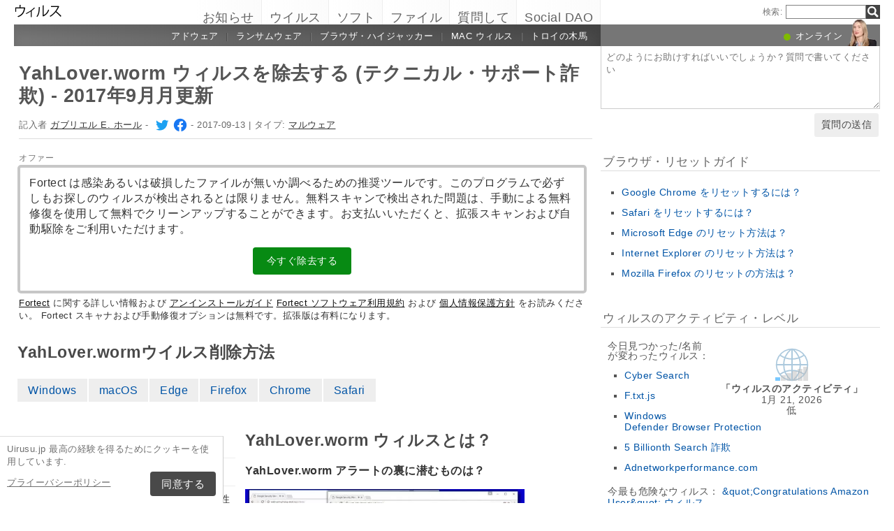

--- FILE ---
content_type: text/html; charset=UTF-8
request_url: https://uirusu.jp/yahlover-worm-%E3%82%A6%E3%82%A3%E3%83%AB%E3%82%B9/
body_size: 34361
content:
<!DOCTYPE html>
<html lang="ja" class="no-js ">
<head>
    <meta charset="UTF-8">
    <meta name="viewport" content="width=device-width">
    <title>YahLover.worm ウィルスを除去する (テクニカル・サポート詐欺) - 2017年9月月更新</title>
<meta name="description" content="YahLover.worm アラートの裏に潜むものは？. YahLover.worm ウィルスがユーザーのブラウザに根を下ろすと、ユーザーがウィルスの被害者になったと納得させようとします。そのようなアラートは テクニカル・サポート詐欺  によく見られる特徴の 1 つです。もう 1 つ「RDN/Yah" />
    <meta name="keywords" content="YahLover.worm virus,YahLover.worm ウィルスを除去する (テクニカル・サポート詐欺) - 2017年9月月更新" />
    <meta name="twitter:card" content="summary" />
    <meta name="twitter:creator" content="@GabrielMar123" /><meta name="twitter:title" content="YahLover.worm ウィルスを除去する (テクニカル・サポート詐欺) - 2017年9月月更新" />
<meta name="twitter:description" content="YahLover.worm アラートの裏に潜むものは？. YahLover.worm ウィルスがユーザーのブラウザに根を下ろすと、ユーザーがウィルスの被害者になったと納得させようとします。そのようなアラートは テクニカル・サポート詐欺  によく見られる特徴の 1 つです。もう 1 つ「RDN/Yah" />
<meta name="twitter:image" content="https://uirusu.jp/wp-content/uploads/virusai/yahlover-worm-virus-alerts_jp.jpg" />
<meta property="og:description" content="YahLover.worm アラートの裏に潜むものは？. YahLover.worm ウィルスがユーザーのブラウザに根を下ろすと、ユーザーがウィルスの被害者になったと納得させようとします。そのようなアラートは テクニカル・サポート詐欺  によく見られる特徴の 1 つです。もう 1 つ「RDN/Yah" />
<meta property="og:title" content="YahLover.worm ウィルスを除去する (テクニカル・サポート詐欺) - 2017年9月月更新" />
<meta property="og:locale" content="ja_JP" />
<meta property="og:image" content="https://uirusu.jp/wp-content/uploads/virusai/yahlover-worm-virus-alerts_jp.jpg" />
<meta property="og:image:width" content="869" /><meta property="og:image:height" content="579" /><link rel="icon" sizes="192x192" href="https://uirusu.jp/wp-content/themes/AskIt/images/launcher-icon-4x.png">
<link rel="apple-touch-icon" href="https://uirusu.jp/wp-content/themes/AskIt/images/launcher-icon-4x.png">
<link rel="apple-touch-startup-image" href="https://uirusu.jp/wp-content/themes/AskIt/images/launcher-icon-4x.png">
<meta name="apple-mobile-web-app-status-bar-style" content="#FF3131">
<meta name="msapplication-square310x310logo" content="https://uirusu.jp/wp-content/themes/AskIt/images/launcher-icon-310px.png">
<meta name="theme-color" content="#FF3131">
<meta property="og:type" content="article" />
<meta property="og:url" content="https://uirusu.jp/yahlover-worm-%E3%82%A6%E3%82%A3%E3%83%AB%E3%82%B9/" /><link rel="alternate" hreflang="ja" href="https://uirusu.jp/yahlover-worm-%E3%82%A6%E3%82%A3%E3%83%AB%E3%82%B9/"/><link rel="alternate" hreflang="en-GB" href="https://novirus.uk/yahlover-worm-scam/"/><link rel="alternate" hreflang="ro" href="https://faravirus.ro/virusul-yahlover-worm/"/><link rel="alternate" hreflang="bg" href="https://virusi.bg/%d0%b2%d0%b8%d1%80%d1%83%d1%81%d1%8a%d1%82-yahlover-worm/"/><link rel="alternate" hreflang="zh-Hans" href="https://wubingdu.cn/yahlover-worm-%e7%97%85%e6%af%92/"/><link rel="alternate" hreflang="hu" href="https://avirus.hu/yahlover-worm-virus/"/><link rel="alternate" hreflang="nb" href="https://viruset.no/yahlover-worm-virus/"/><link rel="alternate" hreflang="fi" href="https://virukset.fi/yahlover-worm-virus/"/><link rel="alternate" hreflang="sv" href="https://utanvirus.se/yahlover-worm-viruset/"/><link rel="alternate" hreflang="de" href="https://dieviren.de/yahlover-worm-virus/"/><link rel="alternate" hreflang="es" href="https://losvirus.es/virus-yahlover-worm/"/><link rel="alternate" hreflang="da" href="https://udenvirus.dk/yahlover-worm-virus/"/><link rel="alternate" hreflang="it" href="https://senzavirus.it/il-virus-yahlover-worm/"/><link rel="alternate" hreflang="fr" href="https://lesvirus.fr/le-virus-yahlover-worm/"/><link rel="alternate" hreflang="pl" href="https://usunwirusa.pl/wirus-yahlover-worm/"/><link rel="alternate" hreflang="en" href="https://www.2-spyware.com/remove-yahlover-worm-virus.html"/><link rel="alternate" hreflang="nl" href="https://zondervirus.nl/het-yahlover-worm-virus/"/><link rel="alternate" type="application/rss+xml" title="RSS 2.0" href="https://uirusu.jp/feed/" />
<meta name="Googlebot-News" content="noindex, nofollow"><script>
    var embedVars = {};
    document.documentElement.className = document.documentElement.className.replace('no-js','js');
    base_url = "https://uirusu.jp/";
</script>
<link rel="preconnect" href="https://www.google-analytics.com" crossorigin="use-credentials">
<link rel="dns-prefetch" href="https://www.gstatic.com">
<script>
    window.cookieconsent_options = {
        "message":"Uirusu.jp 最高の経験を得るためにクッキーを使用しています.",
        "dismiss":"同意する",
        "learnMore":"プライーバシーポリシー",
        "link":"https://uirusu.jp/%e5%80%8b%e4%ba%ba%e6%83%85%e5%a0%b1%e4%bf%9d%e8%ad%b7%e6%96%b9%e9%87%9d/"
    };function setlocos(){let t=window.navigator.platform;let o="";if(/Win/.test(t)){o="win"}else if(/Mac/.test(t)){o="mac"}document.body.classList.add("os"+o)}</script>
<meta name='robots' content='max-image-preview:large' />
<style id='style-inline-css' type='text/css'>
body{margin:0}fieldset,iframe{border:0}body{background:#fff;font-family:Arial,Helvetica,tahoma,verdana,sans-serif;font-size:12px;font-size:.75rem;line-height:1.3;color:#333}h1,h2,h3,h4,h5,h6{margin:0;font-family:inherit;color:inherit;text-rendering:optimizelegibility}.h1,h1{font-size:32px;font-size:2rem;line-height:1.2}.h2,h2{font-size:24px;font-size:1.5rem;line-height:1.2}.h3,h3{font-size:21px;font-size:1.3125rem;line-height:1.3}.h4,h4{font-size:21px;font-size:1.3125rem;line-height:1.3}.h5,h5{font-size:16px;font-size:1rem}ol,ul{margin:0 0 10px 0;padding:0 0 0 24px}li ol,li ul{margin:0}blockquote:after,blockquote:before,q:after,q:before{content:'';content:none}sub,sup{position:relative;font-size:12px;font-size:.75rem}sup{top:-.5em}p{margin:16px 0}p a{line-height:1.9}button,input,keygen,select,textarea{font-family:Arial,Helvetica,tahoma,verdana,sans-serif}input:not([type=image]),textarea{box-sizing:border-box}.entry{border:#eee solid 1px;position:relative}.post-content{padding:20px}.ask_form_button,.s-button{padding:7px 9px 6px 9px;border-radius:0;margin:0;color:#fff;border:0;background:#666}.s-askit-comments-form{margin-top:35px}ol.commentlist{padding-left:0;overflow-x:scroll}.commentlist div.avatar-box{float:right;width:70px;height:108px;padding:15px 0 0 18px;position:relative}div.avatar{position:relative;margin-top:4px;height:62px}.commentlist .author_comments_num,.commentlist .no_comments,.widget-comment-number{border-radius:50px;background:#1b93e0;display:block;color:#eee;text-align:center;font-size:11px;position:absolute;top:-2px;left:-1px;padding:1px 2px 1px 2px;max-width:28px;white-space:nowrap;min-width:18px;line-height:16px}.commentlist .author_comments_num:after,.commentlist .no_comments:after,.widget-comment-number:after{content:'';height:0;border-style:solid;border-color:transparent #1b93e0 transparent transparent;position:absolute;border-width:0 10px 10px 0;top:13px;right:20%}.commentlist .no_comments,.widget-unanswered{background:#ccc;color:#444}.commentlist .no_comments:after,.widget-unanswered:after{content:'';border-color:transparent #ccc transparent transparent}.widget-etright_answer{background:#8bc34a;color:#000}.widget-etright_answer:after{content:'';border-color:transparent #8bc34a transparent transparent}.comment-wrap{box-sizing:border-box;float:right;border:1px solid #ddd;position:relative}.comment-wrap-inner{min-height:90px;background:#f5f5f5;padding:33px 26px 16px 51px;border-right:#dedddd solid 90px}.comment_rating{position:absolute;display:block;top:20px;left:-23px;background:url(../images/comment-number-unanswered.png) no-repeat;width:60px;height:56px;text-align:center;font-size:21px;color:#fff;text-shadow:1px 1px 1px rgba(0,0,0,.3);line-height:48px;font-weight:400}.comment-author{margin-bottom:29px;font-weight:700}.comment-content{font-size:14px;font-size:.875rem;line-height:1.6}.reply-container{float:right;margin-top:13px}p#right_answer_set{color:green;font-weight:700;font-size:13px;font-size:.8125rem}ul.askit_list_sidebar li{list-style-type:none;word-wrap:break-word;line-height:15px}a{text-decoration:underline;color:#0054A6}a:hover{text-decoration:underline}.widecolumn .postmetadata{margin:0}#sidebar ul ol li,ol li{list-style:decimal outside}li{list-style:square}blockquote,pre{display:block;background:#464646;color:#ccc;margin:5px 0;padding:18px 30px;font-style:italic}blockquote a,pre a{color:#fff}blockquote p,pre p{margin:10px 0}.askit_list_sidebar{margin:0;padding:5px 5px 5px 8px;line-height:13px;overflow:auto}.askit_list_sidebar>li{font-size:12px;font-size:.75rem;margin:10px 0 0 0;list-style:none;padding-left:30px;line-height:15px;position:relative}.askit_list_sidebar>li>a{font-size:14px;font-size:.875rem}.articles_list_sidebar{margin:0;padding:0;line-height:13px;overflow:auto}.articles_list_sidebar>li{font-size:12px;font-size:.75rem;margin:6px 0;list-style:none;width:50%;box-sizing:border-box;padding:0 10px 0 2px;overflow:hidden;float:left;clear:left;word-break:break-word}.articles_list_sidebar>.li_right{float:right;clear:right;padding:0 0 0 2px}.articles_list_sidebar>li>a{font-size:14px;font-size:.875rem;line-height:1.3}.sidebar_block{margin-bottom:10px;color:#555;font-size:14px;font-size:.875rem;line-height:16px}.ar_block{margin-bottom:10px;word-wrap:break-word}.ar_button_info,.ar_reco_text{color:#767575;font-style:italic;font-size:12px;font-size:.75rem}.ar_button_info{margin:0 0 10px 5px;clear:both;line-height:1.65}.ar_button_info a:hover{color:inherit;background:inherit}.downloading_text,.downloading_text a,.postmetadata,.postmetadata a{color:#767575;font-size:12px;font-size:.75rem;line-height:1.65}.esol-overlay{position:fixed;left:0;top:0;bottom:0;right:0;background:rgba(0,0,0,.8);z-index:100}.s-body{margin:0 auto;background:#fff}.s-menu{margin:0;text-decoration:none;font-size:11px}.s-menu:hover{text-decoration:underline}.s-menu-search{line-height:21px;text-align:right}.s-menu-search .s-menu-search-title{padding-right:5px}.s-menu-search .s-menu-search-title,.s-menu-search .s-menu-search-title a{color:#767676;text-decoration:none;cursor:default}.s-menu-search>#searchform{float:right}footer{clear:both}.footer{clear:both;text-align:center;font-size:9pt;line-height:18px}.footer-links{border-bottom:#eee solid 1px;line-height:2.5}.footer-links,.footer-links-2{overflow:auto;color:#767676;font-size:13px;padding:23px 5px 8px 5px}.footer-links a,.footer-links-2 a{padding:0 5px;color:#767676;text-decoration:none;white-space:nowrap}.footer-links-2{padding:4px 0 0 0;margin-bottom:6px}.footer-text{max-width:450px;margin:0 auto;padding:5px 5px 40px 5px}.footer-text>a{color:inherit}.news_post_3>.news_img_thumb{width:150px;height:85px;overflow:hidden;margin-bottom:5px;margin-top:2px;margin-right:10px;float:left;text-align:center}.click_to_ask_url{float:right;padding-bottom:10px}.widecolumn{padding-right:10px}.article_content,.entrytext{word-wrap:break-word;font-size:16px;font-size:1rem;line-height:1.65}h2{font-size:17px;font-size:1.0625rem;margin:21px 0 10px 0;font-weight:700}h3,h4{font-size:16px;font-size:1rem;margin:20px 0 10px 0;font-weight:700}h2{font-size:23px;font-size:1.4375rem;color:#494949;margin:30px 0 14px 0;font-weight:700}.article_page_numbers+h2{margin-top:8px}.alt_soft_title{color:#595d59;padding-left:4px;margin-bottom:4px;text-transform:uppercase;font-size:17px;font-size:1.0625rem}.s-mi-h{font-style:italic;color:#A7373B}.s-mi-arrow{font-style:normal;font-family:monospace;color:#444;font-size:21px;font-size:1.3125rem;line-height:12px;line-height:.75rem}.h1_id{display:inline;font-weight:700;margin-top:11px}.primary_download_action,a.support_phone_number{font-size:36px;font-size:2.25rem;color:#0ba918;text-transform:uppercase;font-weight:700;line-height:1;padding-left:2px;letter-spacing:-1px}.primary_download_button{float:left;width:224px;position:relative;background:#0a8a15;display:block;text-decoration:none;cursor:pointer;color:#fff;-webkit-border-radius:8px;-moz-border-radius:8px;border-radius:8px;font-weight:700;padding:10px 12px 8px 12px;line-height:1.1;margin:4px 0 10px 0}.primary_download_arrow{background:transparent 0 0 url([data-uri]);width:27px;height:25px;position:absolute;top:17px;right:14px;display:block}.primary_download_seal{width:85px;height:107px;position:absolute;top:-58px;right:-60px;display:block}.primary_download_seal svg{position:absolute}.seal_text{position:relative;width:100%;font-weight:400;font-size:10px;font-size:.625rem;color:#000;font-family:Tahoma,Verdana,Segoe,sans-serif;display:block;line-height:10px;line-height:.625rem;text-align:center;padding-top:22px}.seal_text::before{font-size:16px;content:'100%';display:block;height:14px;padding-top:5px;padding-left:5px;font-weight:700;color:#333}.primary_button_title{font-size:24px;font-size:1.5rem;font-weight:400;font-family:Tahoma,Verdana,Segoe,sans-serif}.primary_button_info{font-size:12px;font-size:.75rem;display:block;padding-right:24px}.download_list{overflow:auto}.s-id-rating_block{float:right;margin-top:3px}.small{font-size:12px;font-size:.75rem}.small-grey{color:#767676;font-size:12px;font-size:.75rem}.s-compatible{font-size:11px;font-size:.6875rem;color:#767676}.entrytext a:hover{background-color:#0054A6;color:#FFF}.s-menu-search-text{float:left;height:20px;line-height:21px;font-size:9.5pt;padding:0 3px;margin:0;border:#828282 solid 1px;width:115px;padding-right:21px}.cb,.cb10,.cb15,.cb2,.cb20,.cb25,.cb30,.cb35,.cb40,.cb45,.cb5,.cb50{clear:both;font-size:0;height:0}.cb2{height:2px}.cb5{height:5px}.cb10{height:10px}.cb15{height:15px}.cb20{height:20px}hr{border:0;height:0;border-top:1px solid rgba(0,0,0,.1);border-bottom:1px solid rgba(255,255,255,.3)}.click_to_ask_url,.click_to_ask_url a,.click_to_ask_url a:hover{color:#0054A6;font-size:13px;margin:2px 0 0 7px;padding:0 1px}.click_to_ask_url a:hover{background:#0054A6;color:#fff}form.subscribe .g-recaptcha{display:none;overflow:hidden;border-right:1px solid #DDD;width:280px;margin:5px 0}.colorbg-blue,.colorbg-dark,.colorbg-green,.colorbg-grey,.colorbg-grey-social,.colorbg-orange,.colorbg-red,.colorbg-silver,.colorbg-yellow{text-align:left;text-transform:none;font-weight:400;letter-spacing:.5px;line-height:11px;line-height:.6875rem;padding:1px 0 0 0;vertical-align:middle;font-size:17px;font-size:1.0625rem}.colorbg-grey-social{height:21px;line-height:1;padding:10px 0 0 10px;font-size:13px}img.flag,svg.flag{width:24px;height:16px;background:rgba(0,0,0,.1);box-shadow:1px 1px 0 0 rgba(0,0,0,.1)}.flags{margin-bottom:4px}.s-lang-link-col{float:left}.flags.s-lang-link-col-1-2,.flags.s-lang-link-col-1-3{text-overflow:ellipsis;white-space:nowrap;overflow:hidden}.ellipsis{text-overflow:ellipsis;white-space:nowrap;overflow:hidden}.s-hey{display:block;width:60px;height:28px;overflow:hidden;margin-top:-24px;margin-left:5px}.s-hey>img{border:none;display:block;margin-left:-21px;margin-top:-1px}.icon-actor-2{background-image:url([data-uri]);width:43px;height:49px}.icon-askit-count svg,.icon-comments-count svg{width:16px;height:15px}.icon-views-count>svg{width:24px;height:15px}.sidebar_download{padding:10px 0 0 0;width:300px;background:#fff;z-index:1}.voting-box{padding:13px 5px 0 5px}.voting-title{font-size:17px;line-height:1.3}.voting-submit{display:none}.voting-result{clear:both;padding:10px 0 2px 3px}.voting-result-line-box{height:3px;background:#eee;clear:both}.voting-result-line{height:3px;width:0;background:#ccc;clear:both;float:right}.voting-result-option{font-style:italic}.voting-result-count{float:right;padding-left:8px;font-size:11px}.vote_bottom_links{padding-top:10px;font-style:12px;line-height:1.5;text-align:right}.voting-error,.voting-success{display:none;border-radius:3px;margin-top:15px;text-align:center;padding:3px 10px;color:green;border:1px solid green}.voting-error{color:red;border:1px solid red}.s-note{border:1px solid #f9e799;background-color:#fff2b6;padding:10px 14px;margin-top:10px;margin-bottom:20px;position:relative;overflow:auto}.s-note .content{float:left}.s-note .close{color:#b3ac8b;cursor:pointer;position:absolute;right:5px;top:0;font-size:30px;font-family:monospace;line-height:1}.s-note .clear{clear:both}.s-left{position:relative}.win-inline{display:inline-block}.mac{display:none}.osmac .win{display:none}.osmac .mac,.osmac div.mac{display:block}.osmac .mac-inline,.osmac div.mac-inline{display:inline-block}.osmac span.mac{display:inline}.mac_only,.osmac .windows_only,.oswin .mac_only{display:block}.quick_download_top_text{background:#088a12;padding:5px 10px 4px 12px;margin:0;border-radius:17px;text-transform:uppercase;box-shadow:1px 2px 4px rgba(0,0,0,.2)}.quick_download_top_text>a,.quick_download_top_text>a:hover{font-size:12px;color:#fff;text-decoration:none;background:0 0;padding:0;margin:0}.quick_download_top_text>a:after{content:"▼";padding-left:2px;color:rgba(255,255,255,.92)}.nav-menu ul.removal_quick_menu{display:block}.removal_quick_menu{padding:0}.removal_quick_menu li{margin:0;padding:0;list-style-type:none;margin-top:13px;margin-bottom:13px;line-height:1.2}.removal_quick_menu li>a{text-decoration:none;padding:0 7px}.removal_quick_menu li>a:first-child{padding-left:0}.removal_quick_menu li.inline>a{clear:none;border-left:#849CB4 solid 1px}.removal_quick_menu li.inline>a:first-child{clear:none;border:0}.removal_quick_menu li ul{display:block!important}.removal_quick_menu li ul li{list-style-type:disc}.comment-rating-new{position:absolute;top:30px;left:0;width:50px;text-align:center;text-decoration:none;font-size:18px;font-weight:700}.comment-rating-new .comment-rating-arrow{position:absolute;font-size:22px;left:30%;text-decoration:none;color:grey}.comment-rating-new .comment-rating-arrow.like{top:-25px}.comment-rating-new .comment-rating-arrow.dislike{bottom:-25px}.cc_banner-wrapper{z-index:9001;position:relative}.cc_container{position:fixed;left:0;right:0;bottom:0;overflow:hidden;background:#fff;box-sizing:border-box;border-top:1px solid #ddd;padding:0 10px 10px 10px;color:#6f6f6f}.cc_container .cc_message{margin:9px 0 5px 0;padding:0;font-size:13px;line-height:1.4}.cc_container a,.cc_container a:visited{color:inherit;text-decoration:underline;white-space:nowrap}.cc_container .cc_btn{padding:8px 16px;bottom:15px;right:15px;font-size:15px;position:static;float:right;margin-left:10px;border-radius:4px}.cc_container .cc_btn,.cc_container .cc_btn:active,.cc_container .cc_btn:hover,.cc_container .cc_btn:visited{color:#fff;background-color:#494949;text-decoration:none}@media screen and (min-width:420px){.cc_container{width:320px;border-right:1px solid #ccc}}.videoWrapper,span.video-wrap{position:relative;padding-bottom:56.25%;height:0}.videoWrapper iframe,span.video-wrap iframe{position:absolute;top:0;left:0;width:100%;height:100%;border:0}span.video-wrap{display:block;clear:left}.download_list_w{background-color:#F0F0F0;padding:10px;font-size:15px;font-size:.9375rem;min-height:280px}.ar_title{font-size:16px;font-size:1rem;color:#333}.ar_first_block{padding-left:5px;margin-top:15px}.ar_links{color:#666;font-size:12px;font-size:.75rem}.ar_link_primary{font-size:15px;font-size:.9375rem}.ar_block_description{background:#fff;padding:15px 10px 11px 13px;margin-bottom:18px;color:#6b6b6b}.ar_block_description .ar_first_block{margin-top:13px;padding-left:0}.ar_buttons{margin-bottom:12px}.ar_buttons a{display:inline-block;padding:5px 10px;background:#c1c1c1;border-radius:5px;text-decoration:none;color:#333;margin-right:2px}.ar_buttons :first-child{background:#0a8a15;color:#fff}.ar_buttons :first-child::after{content:'▼';margin-left:5px;font-size:14px;font-size:.875rem}.thank-you-page .alt_soft_title{margin-top:30px}.thank-you-page .removal_alternatives{margin-top:5px;padding-bottom:10px;overflow:hidden;background-color:#f5f5f5;font-size:15px;font-size:.9375rem;line-height:1.1}.thank-you-page .removal_alternatives ul{padding:10px;margin:0;width:97%;height:225px}.thank-you-page .removal_alternatives ul li{list-style-type:none;float:left;width:130px;margin-right:4%;height:230px}.thank-you-page .removal_alternatives ul li div.software-logo{height:170px;width:130px;background-size:cover}.thank-you-page .removal_alternatives ul li div.software-title{height:35px}.thank-you-page{border-top:#f0f0f0 solid 12px}.thank-you-page .editors-offer{font-size:14px;font-size:.875rem;color:#767676}.thank-you-page .title-box{box-shadow:0 2em 2em -2em rgba(0,0,0,.05),0 -2em 2em -2em rgba(0,0,0,.05);margin-top:20px;padding:6px 0}.thank-you-page .download-section{box-shadow:0 3em 3em -3em rgba(0,0,0,.05),0 -3em 3em -3em rgba(0,0,0,.05);margin-top:25px;padding:30px 0 20px 0}.thank-you-page .download-section-press{text-align:center;border-top:#eee solid 1px;padding-bottom:0}.thank-you-page .download-section-press a:hover{background:inherit}.thank-you-page .download-section-press img{margin:0 20px 20px 20px}.thank-you-page p.soft-about{margin:0;color:#767676}.thank-you-page .primary_download_arrow{top:21px;right:25px}.thank-you-page .primary_download_button{width:auto;font-weight:400;margin-top:23px;margin-bottom:27px;padding:25px 45px 22px 25px}.thank-you-page .primary_download_button .primary_download_text{font-size:17px;font-size:1.0625rem;padding-right:20px;text-transform:uppercase}.thank-you-page .entrytext{max-width:930px;margin:15px auto 0 auto}.thank-you-page .entrytext h2{color:#666;font-weight:400;margin-bottom:5px;margin-top:0}.thank-you-page .entrytext p{color:#666}.thank-you-page .entrytext .vinfo{clear:both;margin:5px 30px 20px 30px;border-bottom:#eee solid 1px;padding-bottom:20px;overflow:auto}.thank-you-page .entrytext .vinfo img{float:left;width:100px;height:100px;margin:3px 25px 10px 0}.thank-you-page .entrytext .vinfo h2{margin-left:130px}.thank-you-page .entrytext .vinfo p{margin:0;margin-left:130px}.thank-you-page .vinfo:last-child{border-bottom:none}.thank-you-page .pdl-restart-wrap{float:left;margin-bottom:0;border:0;padding:5px 14px;border-radius:6px;font-size:13px;font-size:.8125rem}.thank-you-page .pdl-steps .pdl-steps-wrap{margin-bottom:30px;overflow:auto}.thank-you-page .pdl-steps .pdl-step{margin-right:15px;width:300px;float:left}.thank-you-page .pdl-steps .pdl-step .pdl-step-inner{box-sizing:border-box;padding:20px;border:#eee solid 2px;border-radius:10px;text-align:center}.thank-you-page .pdl-steps .pdl-step .pdl-step-inner .step-image{width:100%;text-align:center}.thank-you-page .pdl-steps .pdl-step .pdl-step-inner .step-image img{border-radius:5px;width:256px;height:182px}.thank-you-page .pdl-steps .pdl-step .pdl-step-inner .step-no{font-weight:700;margin-top:0}.thank-you-page .pdl-steps .pdl-step .pdl-step-inner .step-title{font-weight:700;margin-bottom:5px}.thank-you-page .pdl-steps .pdl-step .pdl-step-inner .step-text-wrap{text-align:left;padding:0 5px}.thank-you-page .pdl-steps .pdl-step .pdl-step-inner .step-desc{margin-top:5px}.thank-you-page .pdl-steps .pdl-step:last-child{margin-right:0}.db-top-block,.nav-menu{font-size:14px;font-size:.875rem;margin-bottom:10px}.db-top-block .db-top-block-search,.db-top-block .nav-menu-search,.nav-menu .db-top-block-search,.nav-menu .nav-menu-search{margin-top:0}.db-top-block .db-top-block-search .s-menu-search-text,.db-top-block .nav-menu-search .s-menu-search-text,.nav-menu .db-top-block-search .s-menu-search-text,.nav-menu .nav-menu-search .s-menu-search-text{width:100%;font-size:18px;font-size:1.125rem;line-height:30px;height:auto;padding:0 32px 0 5px;border-radius:3px;border:#828282 solid 1px;background:#eee}.db-top-block .db-top-block-search .s-menu-search-text::placeholder,.db-top-block .nav-menu-search .s-menu-search-text::placeholder,.nav-menu .db-top-block-search .s-menu-search-text::placeholder,.nav-menu .nav-menu-search .s-menu-search-text::placeholder{color:#bbb;font-size:15px;font-size:.9375rem}.db-top-block .db-top-block-search .s-menu-search-submit,.db-top-block .nav-menu-search .s-menu-search-submit,.nav-menu .db-top-block-search .s-menu-search-submit,.nav-menu .nav-menu-search .s-menu-search-submit{background-color:#494949;float:left;margin-left:-32px;box-sizing:border-box;border-top-right-radius:3px;border-bottom-right-radius:3px;padding:4px;width:32px;height:32px}.file_list_sidebar_related,.spyware_list_sidebar_related{margin:5px 0 0 0;padding:0}.file_list_sidebar_related li,.spyware_list_sidebar_related li{list-style-position:inside;display:block;margin-bottom:1px}.file_list_sidebar_related li>.article-info,.spyware_list_sidebar_related li>.article-info{border-top:rgba(0,0,0,.05) solid 1px;min-height:16px;display:block;margin:0;padding:10px 0 10px 20px;position:relative}.file_list_sidebar_related li:first-child>.article-info,.spyware_list_sidebar_related li:first-child>.article-info{border-top:none}.file_list_sidebar_related li>.article-info:before,.spyware_list_sidebar_related li>.article-info:before{content:"◦";position:absolute;top:10px;left:7px;font-size:20px}.file_list_sidebar_related li>.article-info:before{content:"•";font-size:18px;color:grey;top:5px}.file_list_sidebar_related li>.article-info .link,.spyware_list_sidebar_related li>.article-info .link{color:#303030;display:block;white-space:nowrap;overflow:hidden!important;text-overflow:ellipsis;padding-right:5px}.spyware_list_sidebar_related_footer{padding:5px 0 10px 0}.file_list_sidebar_related .article-info-element,.spyware_list_sidebar_related .article-info-element{margin:0!important;width:46px}.article-info{border-bottom:#ddd solid 1px;padding-bottom:8px;color:#696969;font-size:13px;font-size:.8125rem;margin:12px 0 5px 0}.article-info .icon{display:inline-block;vertical-align:-3px}.article-info>.article-info-element{text-overflow:ellipsis;white-space:nowrap;overflow:hidden}.article-info>.article-info-element.right{float:right}.article-info>.article-info-element.left{float:left;margin-right:12px}.article-info .icon-comments-count-color{color:#d2161c;font-weight:700}.article-info .icon-askit-count-color{color:#20761e;font-weight:700}.article-info .icon-views-count-color{color:#666;font-weight:700}.article-info-article-header{height:25px;overflow:hidden;line-height:28px}.article-info-article-header a{color:#333}.custom_block_display blockquote,.custom_block_display ol,.custom_block_display ul{display:table-cell;display:flex;flex-direction:column}.article_page_numbers{padding-top:3px;font-size:12px;font-size:.75rem}.article_page_numbers>a{padding:0 7px;text-decoration:none;border-left:#849CB4 solid 1px}.article_page_numbers>a:first-child{border-left:0;margin-left:-7px}.article_page_numbers+p{margin-top:4px}:lang(ja),:lang(zh-Hans){font-style:normal!important;letter-spacing:.5px}.author-image-block{float:left;padding-right:20px}.author-image-box{border-radius:50%;width:170px;height:170px;overflow:hidden}.author-image-box>img{height:170px;max-width:none}.article_content{word-wrap:break-word}.article_content table{width:100%}.article_content table tr:nth-child(odd){background:#eee}.article_content table th{text-align:left}.article_content table td,.article_content table th{padding:6px 10px}.article_content li>img{margin:10px auto;display:block}.simple_page_header{padding:8px 12px 0 7px;overflow:auto}.simple_page_header .h1,.simple_page_header h1{text-transform:uppercase}.simple_page_header .h1,.simple_page_header .h1_id,.simple_page_header h1{margin-top:15px;margin-bottom:6px;color:#555}.simple_page_header .h1_id{font-weight:700;margin-top:15px;text-transform:none}.simple_page_header .s-social-buttons-block{margin:10px 0 3px 0;height:29px;overflow:hidden}.simple_page_header .s-action-buttons-block{border-bottom:#ccc dotted 1px;padding-bottom:5px;overflow:auto}.simple_page_header .s-action-buttons-block .s-action-button{float:left}.simple_page_header .s-action-buttons-block .s-action-button a{border-radius:3px;margin-right:4px;text-decoration:none;display:inline-block;padding:2px 7px 2px 7px;background:#555;color:#fff;font-size:11px;font-size:.6875rem;text-transform:uppercase}.simple_page_header .s-action-buttons-block .s-action-button a.red{background:#900}.askit-form-header{position:relative}.ask_form_button{float:right}.ask_question_form{background:#fff;padding:0;color:#ccc}.ask_question_form>.ask_box>textarea{font-size:13px;font-size:.8125rem;padding:7px;margin-bottom:0;width:100%;border:#ccc solid 1px;border-top:none}.ask_question_form>.ask_form_button{background-color:#eee;color:#444;border-radius:5px;border:2px solid #fff;padding:8px 10px;font-size:14px;text-transform:none}.ask_question_form>.ask_form_button:hover{cursor:pointer}.now-online{margin-right:54px;float:right}.now-online-actor{position:absolute;height:39px;top:-8px;right:5px}.s-page-top .ask_form_button{float:none}.s-page-top .ask_question_form>.ask_box>textarea{font-size:15px;font-size:.9375rem;padding:10px;padding-bottom:50px}.widget-download-action{margin:13px 0 20px 0}.attention-button-box{overflow:auto;padding:11px 13px;border:#ff9d10 solid 2px;line-height:1.5}.attention-button-box .osmac .mac{display:inline}.attention-button-box .attention-button{text-transform:uppercase}.attention-button-box .attention-button a,.attention-button-box .attention-button a:hover{font-size:17px;font-size:1.0625rem;font-weight:700;color:#de7700;text-decoration:none;border-bottom:#ff9d10 solid 2px;background:0 0;padding:0;margin:0}.attention-button-box .attention-button:before{content:"▼";padding-left:2px;color:#ff9d10}.attention-button-box-green{overflow:auto;font-size:13px;font-size:.8125rem;color:#666}.attention-button-box-green .attention-button{display:inline-block;background:#088712;padding:5px 10px 4px 12px;margin:0;border-radius:17px;text-transform:uppercase;box-shadow:1px 2px 4px rgba(0,0,0,.2)}.attention-button-box-green .attention-button a,.attention-button-box-green .attention-button a:hover{font-size:12px;font-size:.75rem;color:#fff;text-decoration:none;background:0 0;padding:0;margin:0}.attention-button-box-green .attention-button:after{content:"▼";padding-left:2px;color:#fff}.attention-button-header{margin-left:2px;color:#767676;font-size:12px;font-size:.75rem}.attention-button-header a{color:#111}.attention-button-box-note{margin-top:5px;margin-left:2px;line-height:1.4;color:#333;font-size:13px;font-size:.8125rem}.attention-button-box-note a{color:#111}.osmac .attention-button .mac,.osmac .attention-button-box-note .mac{display:inline}.osmac .attention-button-box-green-note .mac,.osmac .attention-button-green .mac{display:inline-block}.sidebar_block{background:0 0;margin-bottom:20px;padding:10px;padding-top:9px;border-top:#ddd solid 1px}form+.sidebar_block{border-top:none}.author-about-donate{border:#eee solid 1px;padding:20px;overflow:auto}.author-about-donate form{float:right}.author-about-donate>.author-image-block .author-image-box{width:150px;height:150px;margin-bottom:30px}.author-about-donate>.author-image-block .author-image-box>img{margin:0;width:150px;height:150px}.cite-link,.cite-link-back{text-decoration:none}.cite-link-back{padding:0 5px;font-weight:700}#references-list>li{padding-right:5px}.articles_list_sidebar_related{margin:0;padding:15px 8px 0 8px}.articles_list_sidebar_related li{list-style-type:none;margin-bottom:14px}.articles_list_sidebar_related .aritcles-list a.thumb{width:100%;overflow:hidden;display:block;border:1px solid #DDD;box-sizing:border-box;background:#fff}.articles_list_sidebar_related .aritcles-list a.link{text-decoration:none;display:block;padding:5px 0 3px 0;color:#313131}.articles_list_sidebar_related .aritcles-list span.date{font-size:12px;font-size:.75rem}.articles_list_sidebar_related .aritcles-list a.thumb img{width:100%;height:auto}.s-comments li{list-style:none}.s-comments li .comment_author_name{font-weight:700;color:#656c7a;font-size:13px}.s-comments li .comment_date{color:#656c7a;font-size:12px}.s-comments li .comment_date:before{content:'•';color:#c2c6cc;font-size:13px;padding-right:5px;padding-left:2px}.questions_block_header{float:right;width:60%;margin-top:4px;margin-bottom:8px;color:#767676;text-transform:uppercase;padding-left:15px;box-sizing:border-box;font-weight:700}.entrytext ul.questions_block,.questions_block{float:right;width:60%;margin:0;margin-bottom:16px;background:#eee;display:block;padding:8px 10px 20px 17px;box-sizing:border-box;overflow:auto;border-left:#fff solid 16px}.image_box{display:inline-block}.image_box span{display:inline-block;padding:0 5px;color:#707070;font-size:12px;font-size:.75rem}.quick-button-box{margin-bottom:25px}.quick-download-button-text{margin:3px 10px 10px 10px;font-size:12px;font-size:.75rem}.ui-box{margin-top:5px;background:0 0;color:#333}.ui-box a{color:inherit}.ui-box>.ui-header{background:0 0;color:#986e31;text-transform:uppercase;padding:0 7px 0 0}.ui-box>.ui-content{padding:0;border-radius:5px;background:0 0}.ui-box>.ui-content ul{display:block}.ui-box>.ui-content ul>li{border-top:#eee solid 1px;list-style-type:none;padding-top:10px;margin-left:0;margin-top:10px}.ui-box>.ui-content ul>li ul{margin-left:15px}.ui-box>.ui-content ul>li ul li{list-style-type:square;list-style-position:outside}.ui-box li a{text-decoration:none}.ui-box+.s-social-block-buttons{margin-top:10px;min-height:35px}.ui-box .quick-download-button-text{margin:0;color:#000}.ui-box .quick-download-button-text>a{color:#000}.ui-box .attention-button{box-shadow:1px 2px 0 #fff}.ui-box .quick_download_top_text{box-shadow:1px 2px 0 #fff;margin-bottom:20px!important}.ui-box .quick_download_top_text a{color:#fff}ul.removal_quick_menu li{margin-left:16px;list-style-type:circle}.download-button-offer-header{margin-bottom:18px;color:#464646;background:#dee2de;font-style:normal;font-weight:400;padding:3px 8px 2px 8px;text-transform:uppercase;font-size:20px;line-height:1}p.note{font-size:85%;background:#fffce2;padding:20px}ul.page-links li{list-style:circle;margin:4px 0}ul.page-links li a{text-decoration:none}.qdb-pos{float:left;margin:5px 10px 10px 5px}.fixedtop{position:fixed;top:0}img.gimg,span.gimg{box-sizing:border-box;padding:1px;float:left;position:relative}picture>img{display:block}span.gimg>img{display:block}span.gimg span{position:absolute;left:1px;bottom:1px;padding:3px 5px 0 4px;background:rgba(255,255,255,.75);color:#000;border-top-right-radius:3px;line-height:1.3}.h{margin:35px 0 15px 0}.svg-icon{display:inline-block;background-size:contain}.author-sni>svg,.author-social-icon,.footer-sni>svg,.footer-social-icon{margin:0 0 -7px 4px;width:22px;height:22px}.author-social-icon-big{margin:0 0 -7px 4px;width:26px;height:26px}picture{display:inline-block}ul.links li{list-style:disc;line-height:1.9}.colorbg-grey-social{background:#767676;color:#fff}.colorbg-blue,.colorbg-dark,.colorbg-green,.colorbg-grey,.colorbg-orange,.colorbg-red,.colorbg-yellow{line-height:1;padding:4px 0 4px 2px;margin-top:21px}.colorbg-grey{color:#666}.colorbg-red{color:#666}.colorbg-green{color:#088712}.colorbg-blue{color:#246FA3}.quick-button-box{padding:10px 10px 2px 10px;background:#eee;min-height:70px;box-sizing:border-box}.step-menu{margin-left:0;padding-left:0;font-weight:700}.step-menu>li{list-style:none;margin:5px 0}.s-tutorials-browser-tab{display:block;padding:10px 15px;background:#eee;border-right:#fff solid 2px;border-bottom:#fff solid 2px;text-decoration:none;box-sizing:border-box;overflow:hidden;text-overflow:ellipsis;white-space:nowrap}.s-tutorials-browser-tab-current,.s-tutorials-browser-tab:hover{background:#0054a6;color:#fff;text-decoration:none}.s-manual-tutorial{margin-top:30px;color:#000}.s-manual-tutorial h3{font-size:23px;font-size:1.4375rem;margin:30px 0 14px 0;font-weight:700}.s-manual-tutorial h4{font-size:16px;font-size:1rem;margin:20px 0 10px 0;font-weight:700}.s-manual-tutorial>h3+h4{margin-top:20px}.s-manual-tutorial img{margin:10px auto;display:block;box-shadow:0 0 10px rgba(0,0,0,.2)}.s-manual-tutorial>.s-header-manual+h3{margin-top:7px}.s-manual-tutorial ol{margin-top:20px}.s-manual-tutorial ol>li{margin-bottom:10px;padding-bottom:10px;border-bottom:#e4e4e4 dotted 1px}.s-manual-tutorial ol>li>strong{color:#222}.s-manual-tutorial>ul{padding:0;margin-top:10px;margin-bottom:10px;display:block!important}.s-manual-tutorial>ul>li+li{margin-top:5px}.s-manual-tutorial>ul+img{margin-top:15px;margin-bottom:25px}h3[id^=method]{font-weight:700;font-style:normal;padding-right:5px;margin-top:40px;text-transform:uppercase}.entrytext ol,.entrytext ul,.s-manual-tutorial ol,.s-manual-tutorial ul{padding:0}.entrytext ol li,.entrytext ul li,.s-manual-tutorial ol li,.s-manual-tutorial ul li{list-style-position:inside}.Virus_Activity_Widget li{margin:13px 0}.sidebar-reset-articles{margin:5px;padding-left:6px}.sidebar-reset-articles>li{list-style:squere;margin:13px 0 13px 9px}.sidebar-reset-articles>li>a{line-height:1}.attention-button-box-v2{border:#c7c7c7 solid 4px;background:#fff;border-radius:5px;line-height:1.4}.attention-button-box-v2 .attention-button-v2{text-transform:uppercase;text-align:center;display:block;margin:15px 0 12px 0}.attention-button-box-v2 .attention-button-v2 a,.attention-button-box-v2 .attention-button-v2 a:hover{font-size:14px;font-size:.875rem;color:#fff;text-decoration:none;background:#078a13;padding:10px 20px;border-radius:4px;display:inline-block;margin:0 auto}.osmac .attention-button .mac,.osmac .attention-button-box-note .mac{display:inline}.osmac .s-tb-t-mac-os-x,.oswin .s-tb-t-windows{background:#0054a6;color:#fff;text-decoration:none}.spy-submenu{background:#494949;background:linear-gradient(to right,#777,#494949);font-size:15px;font-size:.9375rem;padding:5px 0}.spy-submenu .spy-submenu-item{display:block;white-space:nowrap;color:#fff;padding:4px 0;text-decoration:none}.tbv{border-collapse:collapse;font-size:90%}.tbv td,.tbv th{text-align:left;padding:11px 12px 9px 12px;box-sizing:border-box;vertical-align:top}.tbv td a,.tbv td a:hover,.tbv th a,.tbv th a:hover{padding:2px 3px}.tbv td,.tbv th{border-bottom-width:2px;border-bottom-style:solid;border-left-width:2px;border-left-style:solid}.tbv td:nth-child(2){border-left:none}.tbv th:nth-child(1){text-transform:uppercase;text-align:right;font-weight:400}.tbv td:nth-child(1),.tbv th:nth-child(1){width:30%;border-left:none}.tbv tr:last-child td,.tbv tr:last-child th{border-bottom:none}.tbh{border-collapse:collapse;font-size:90%}.tbh td,.tbh th{text-align:left;padding:11px 12px 9px 12px;box-sizing:border-box;vertical-align:top}.tbh td a,.tbh td a:hover,.tbh th a,.tbh th a:hover{padding:2px 3px}.tbh td,.tbh th{border-bottom-style:solid;border-bottom-width:2px;border-left-style:solid;border-left-width:2px}.tbh tr:first-child td,.tbh tr:first-child th{width:33%;border-bottom:none}.tbh tr:first-child th{text-transform:uppercase;font-weight:400}.tbh tr:first-child td:first-child,.tbh tr:first-child th:first-child{border-left:none}.tbh td:first-child,.tbh th:first-child{border-left:none}.tbh tr:last-child td,.tbh tr:last-child th{border-bottom:none}.quick-download-button-text,.quick-download-button-text a{color:#666}.ui-box li a.quick_menu_action{text-decoration:underline;color:#b3d6f1}.s-body{width:100%;min-width:320px;min-width:20rem}.s-header{margin:0 auto;overflow:auto;background:#fff}.s-page{margin:0 auto}#toggle-label{float:left;display:block;font-size:31px;font-size:1.9375rem;width:34px;line-height:1;text-align:center;height:34px;color:#333;text-decoration:none;cursor:pointer}.m-menu #toggle-label{background:#494949;color:#ccc}.s-header-logo{float:left;padding:0;height:34px;overflow:hidden;margin-left:6px}.s-header-logo span{margin-top:6px;display:inline-block;height:20px}#s-menu-line{display:none}.m-menu #s-menu-line{display:block}.s-menu-line{clear:both;font-size:0;overflow:hidden}.s-menu-line:lang(ja),.s-menu-line:lang(zh-Hans){line-height:inherit;height:auto}.s-menu{font-size:18px;font-size:1.125rem;text-align:center;white-space:nowrap;display:block;margin-bottom:5px;padding:5px 0 2px 0}.s-menu:lang(ja){font-size:18px;font-size:1.125rem}.s-menu:lang(zh-Hans){font-size:22px;font-size:1.375rem}.s-menu:hover{text-decoration:none}.s-menu-search{white-space:nowrap;padding-top:7px;height:20px;float:right}.s-left{padding-bottom:15px}.s-right{position:relative}.h1_id{line-height:1.2}.h1_id,.h1_news{font-size:21px;font-size:1.3125rem;display:block}.sidebar_social{overflow:auto}.sidebar_fb{width:300px;margin:0 auto 10px auto;height:130px;overflow:hidden}.sidebar_g{width:300px;margin:0 auto}#disqus_thread,.widecolumn{padding:0 10px}.entrytext_page{padding:0 10px}.comment-respond{padding:0 10px}.comment-wrap{width:100%}ul.children{padding:0}.depth-2 .comment-wrap{width:95%}.depth-3 .comment-wrap{width:90%}.s-lang-link-col-1-0,.s-lang-link-col-1-1{width:100%;line-height:1.4;margin-bottom:10px}.sidebar_download_inner{display:none}.ask_question_form .ask_box{width:100%}.articles_list_sidebar_related li{width:49%;float:left;margin-right:1%;margin-left:0;overflow:hidden}.articles_list_sidebar_related li:nth-child(odd){clear:left}.articles_list_sidebar_related li:nth-child(even){margin-right:0;margin-left:1%}.simple_page_header h1{font-size:20px;font-size:1.25rem}.simple_page_header .h1_id{font-size:21px;font-size:1.3125rem}.articles_list_sidebar_related .aritcles-list a.thumb{height:120px}.table-block{overflow-x:scroll;overflow-y:hidden}.article_content embed,.article_content img,.article_content object,.article_content video,.entrytext embed,.entrytext img,.entrytext object,.entrytext video{max-width:100%}.article_content img,.entrytext img{height:auto}.s-menu-line{background:#494949}.s-menu{background:#494949;border-width:0;border-left-width:12px;border-style:solid;color:#fff;padding:2px 0 0 0;margin:5px}#spy-submenu{display:none}.m-menu #spy-submenu{display:block}.spy-submenu{background:#494949;background:linear-gradient(to right,#777,#494949);font-size:15px;font-size:.9375rem}.spy-submenu .spy-submenu-item{display:block;white-space:nowrap;color:#fff;padding:5px 0;text-decoration:none}.sidebar_download{display:none}.spy-submenu{text-align:center}.widget-download-action{display:none}.s-tutorials-browser-tab{float:left;width:33.3%}@media screen and (min-width:480px){.s-header{padding:0;overflow:auto}.s-menu-search{float:right;width:215px;margin:0;height:20px}.s-menu-search>#searchform{float:right;margin-left:0}.news_post_2inrow>h2,.news_post_3inrow>h2,.news_post_3inrow_wide>h2,.news_post_4inrow_wide>h2{display:inline}.news_post_1>.entry_news{padding-top:5px}.news_post_2inrow>.entry_news,.news_post_3inrow>.entry_news,.news_post_3inrow_wide>.entry_news,.news_post_4inrow_wide>.entry_news{padding-top:5px}.sidebar_fb{width:400px;margin:0 0 10px 0}.sidebar_g{width:400px;margin:0}.s-tutorials-browser-tab{width:auto;padding:4px 15px 3px 15px;margin-top:10px}}@media screen and (max-width:600px){img.gimg,span.gimg{width:100%!important}img.gimg img,span.gimg img{min-width:100%}}@media screen and (min-width:600px){.s-body{min-width:600px;min-width:37.5rem;max-width:620px;max-width:38.75rem}.s-header{padding:0;overflow:auto;width:600px;width:37.5rem}.s-page{width:600px;width:37.5rem}#toggle-label{display:none}.s-header-logo{margin-left:0}#s-menu-line,.m-menu #s-menu-line{display:block}.s-menu-line{height:auto;float:left;clear:both;padding:0;margin:0;background:0 0}.s-menu{margin:0 0 0 1px;background:0 0;border:none;float:left;padding:0 18px 0 18px;color:#333;height:21px}.s-menu-silver{clear:none}.s-menu-search{width:250px}.s-menu-search>#searchform{float:right;margin-left:0}.h1_id,.h1_news{font-size:27px;font-size:1.6875rem;font-weight:700}.sidebar_fb{width:280px;float:left}.sidebar_g{width:300px;margin:0;float:left}.download_list{width:260px;float:left}.primary_download{width:267px;float:left;margin-right:50px}.simple_page_header .h1,.simple_page_header h1{font-size:27px;font-size:1.6875rem}.simple_page_header .h1_id{font-size:27px;font-size:1.6875rem}.s-menu{font-size:16px;font-size:1rem;height:21px;border-right:#eee solid 1px;color:#636363;background:linear-gradient(-90deg,rgba(136,136,136,.03),transparent)}#spy-submenu,.m-menu #spy-submenu{display:block}.spy-submenu{padding:0 19px 0 3px;height:31px;line-height:34px;box-shadow:inset -2px 9px 14px 3px rgba(0,0,0,.1);font-size:13px;font-size:.8125rem;overflow:hidden;text-align:left}.spy-submenu .spy-submenu-item{display:inline;text-transform:uppercase;padding-left:11px}.spy-submenu .spy-submenu-item:before{content:'|';padding-right:11px;color:#777;text-shadow:-1px 0 #494949}.spy-submenu .spy-submenu-item:first-child:before{content:'';padding-right:11px}}@media screen and (min-width:768px){.s-body{min-width:768px;min-width:48rem;max-width:788px;max-width:49.25rem}.s-header{width:768px;width:48rem}.s-page{width:768px;width:48rem}.sidebar_fb{width:50%}.sidebar_g{width:50%;margin:0;float:right}.download_list{width:430px}.s-lang-link-col-1-3{width:33.3%}.s-lang-link-col-1-2{width:50%}.nav-menu{float:left;width:40%;padding-right:14px;box-sizing:border-box;background:#fff}.article_content .img-first,.article_content .img-first-box,.article_content .img-first-picture,.entrytext .img-first,.entrytext .img-first-box,.entrytext .img-first-picture{max-width:400px;margin-bottom:15px}.article_content .img-first-box .img-first,.article_content .img-first-box .img-first-picture,.article_content .img-first-picture .img-first,.entrytext .img-first-box .img-first,.entrytext .img-first-box .img-first-picture,.entrytext .img-first-picture .img-first{max-width:100%;margin-bottom:0}img.slide-download-product-image{margin-top:30px;max-height:250px}img.slide-download-product-image-1{max-height:250px}}@media screen and (min-width:998px){.s-body{min-width:998px;min-width:62.375rem;max-width:1018px;max-width:63.625rem}.s-header{width:998px;width:62.375rem}.s-page{width:998px;width:62.375rem}.s-header-logo{max-width:190px}.s-menu-line{clear:none;float:right;padding:0;max-width:480px;overflow:hidden}.s-menu{padding:9px 18px 0 18px}.s-menu:lang(ja){padding:14px 10px 0 10px}.s-menu:lang(zh-Hans){padding:5px 18px 0 18px}.s-menu-color{font-size:6px;font-size:.375rem;padding-left:64px;height:19px}.s-menu-search{width:300px;float:right;height:20px}.s-left{width:698px;width:43.625rem;float:left}.s-right{width:300px;width:18.75rem;float:right;padding:0}.news_post_1{float:left;width:300px}.news_thumb_medium_w{width:300px}.news_post_2inrow,.news_post_3inrow_wide{width:328px}.news_post_2inrow>.index_news_img,.news_post_3inrow_wide>.index_news_img{height:180.4px}.news_post_2inrow>h2,.news_post_3inrow_wide>h2{font-size:21px;font-size:1.3125rem}.news_post_3inrow,.news_post_4inrow_wide{width:213px}.news_post_3inrow>.index_news_img,.news_post_4inrow_wide>.index_news_img{height:117.15px}.news_post_3inrow>h2,.news_post_4inrow_wide>h2{font-size:18px;font-size:1.125rem}.bg-header-featured{width:329px}.news_post_2{float:left;width:310px}.news-list-common{padding-right:10px}.news-featured{width:226px}.sidebar_fb{width:300px;margin:0 auto 10px auto;float:none}.sidebar_g{width:300px;margin:0 auto;float:none}#disqus_thread,.widecolumn{padding:0 20px 0 5px}#disqus_thread{min-height:800px}.comment-respond{padding:0 15px 0 5px}.download_list{width:355px}.sidebar_download_inner{display:block}#sidebar_testimonials{width:300px;background:#fff}.sidebar_download{display:block}.sidebar_download #main_video{width:300px;height:169px}.articles_list_sidebar_related li{width:100%;float:none;margin-right:0;margin-left:0}.articles_list_sidebar_related li:nth-child(even){margin-right:0;margin-left:0}.sidebar_block a{text-decoration:none}.spy-submenu{text-align:right}.widget-download-action{display:block}.s-menu-line{height:34px}.voting-box{margin-bottom:0}}@media screen and (min-width:1260px){.s-body{min-width:1240px;min-width:77.5rem;max-width:1260px;max-width:78.75rem}.s-header{width:1240px;width:77.5rem}.s-page{width:1240px;width:77.5rem}.s-left{width:840px;width:52.5rem}.s-right{width:400px;width:25rem}.s-menu-search{width:400px;width:25rem}.s-menu-line{max-width:640px}#sidebar_testimonials{width:400px}.sidebar_download{width:400px}.sidebar_download #main_video{width:400px;height:225px}.sidebar_fb{width:400px}.sidebar_g{width:400px}.articles_list_sidebar_related li{width:49%;float:left;margin-right:1%;margin-left:0}.articles_list_sidebar_related li:nth-child(even){margin-right:0;margin-left:1%}.articles_list_sidebar_related .aritcles-list a.thumb{height:90px}.sidebar_fb{width:400px;margin:0 auto 10px auto;float:none}.sidebar_g{width:400px;margin:0 auto;float:none}.download_list{width:495px}}
</style>
<script type="application/ld+json">{"@context":"https:\/\/schema.org","@type":"Article","datePublished":"2017-09-13T08:31:00+00:00","dateModified":"2017-09-13T08:31:00+00:00","headline":"YahLover.worm \u30a6\u30a3\u30eb\u30b9\u3092\u9664\u53bb\u3059\u308b (\u30c6\u30af\u30cb\u30ab\u30eb\u30fb\u30b5\u30dd\u30fc\u30c8\u8a50\u6b3a) - 2017\u5e749\u6708\u6708\u66f4\u65b0","image":"https:\/\/uirusu.jp\/wp-content\/uploads\/virusai\/yahlover-worm-virus-alerts_jp-300x200.jpg","mainEntityOfPage":{"@type":"WebPage","@id":"https:\/\/uirusu.jp\/yahlover-worm-%E3%82%A6%E3%82%A3%E3%83%AB%E3%82%B9\/"},"author":{"@type":"Person","name":"\u30ac\u30d6\u30ea\u30a8\u30eb E. \u30db\u30fc\u30eb"},"publisher":{"@type":"Organization","name":"uirusu.jp","logo":"https:\/\/uirusu.jp\/wp-content\/themes\/AskIt\/images\/launcher-icon-4x.png"}}</script><link rel="canonical" href="https://uirusu.jp/yahlover-worm-%E3%82%A6%E3%82%A3%E3%83%AB%E3%82%B9/" />    <link rel='preload' id='style_2s-css' href='https://uirusu.jp/wp-content/themes/AskIt/css/style_2s.min.css?ver=1713949861' as="style" onload="this.onload=null;this.rel='stylesheet'" media='all' />
    <noscript><link rel='stylesheet' id='style_2s-css-ns'  href='https://uirusu.jp/wp-content/themes/AskIt/css/style_2s.min.css?ver=1713949861' property="stylesheet" media='all' /></noscript>
    </head>
<body data-flag="jp">
<div id="fb-root"></div>
<script async defer crossorigin="anonymous" src="https://connect.facebook.net/ja_JP/sdk.js#xfbml=1&version=v19.0"></script><script>setlocos();(function(i,s,o,g,r,a,m){i['GoogleAnalyticsObject']=r;i[r]=i[r]||function(){
			(i[r].q=i[r].q||[]).push(arguments)},i[r].l=1*new Date();a=s.createElement(o),
		m=s.getElementsByTagName(o)[0];a.async=1;a.src=g;m.parentNode.insertBefore(a,m)
	})(window,document,'script','https://www.google-analytics.com/analytics.js','ga');
	ga('create', 'UA-67467569-22', 'auto');
	ga('send', 'pageview');
    </script>
<div class="s-body">
<div class="s-header"><span id="toggle-label" onclick="togglemenu()">&#9776;</span>
    <header>
<div class="s-header-logo" ><a href="https://uirusu.jp/"><span style="margin-top: 6px;display: inline-block; background:url(https://uirusu.jp/wp-content/themes/AskIt/langs/uirusu.jp/logo2x.png) no-repeat; background-size:70px 20px;height:20px;width:70px" title="uirusu.jp"></span></a></div><div class="s-menu-search">
            <label for="s" class="s-menu-search-title">
                検索:
            </label>

			<form method="get" id="searchform" action="https://uirusu.jp/">
				<input id="s" name="s" value="" type="text" class="s-menu-search-text" />
                <label>
				    <input title="Search" name="submit" id="searchsubmit" value="&nbsp;" style="display: none" type="submit" />
                    <svg xmlns="http://www.w3.org/2000/svg" style="background:#434343;padding:2px" width="16" height="16" viewBox="0 0 24 24"><path fill="#fff" d="M23.82 20.88l-6.35-6.35A9.48 9.48 0 100 9.47a9.48 9.48 0 0014.3 8.13l6.4 6.4 3.12-3.12zM3.52 9.47a5.95 5.95 0 1111.9.02 5.95 5.95 0 01-11.9-.02z"/></svg>
                </label>
			</form>
		</div><nav>
  <div class="s-menu-line" id="s-menu-line">
		<a class="s-menu s-menu-red" href="https://uirusu.jp/">お知らせ</a>
                <a class="s-menu s-menu-silver" href="https://uirusu.jp/pc-%e3%82%a6%e3%82%a3%e3%83%ab%e3%82%b9%e3%81%a8%e3%83%9e%e3%83%ab%e3%82%a6%e3%82%a7%e3%82%a2/">ウイルス</a>
		<a class="s-menu s-menu-green" href="https://uirusu.jp/%e3%82%bb%e3%82%ad%e3%83%a5%e3%83%aa%e3%83%86%e3%82%a3%e3%83%bb%e3%82%bd%e3%83%95%e3%83%88%e5%b9%b4%e9%91%91/">ソフト</a>
		<a class="s-menu s-menu-blue" href="https://uirusu.jp/c/ファイル/">ファイル</a>
		<a class="s-menu s-menu-gold" href="https://uirusu.jp/質問して/">質問して</a>
		<a class="s-menu s-menu-gold" rel="nofollow" href="https://77.lt/">Social DAO</a>
        </div>
        </nav></header></div>

<div class="s-page"><div class="s-page-top"></div>
<div class="s-left">
        <div class="spy-submenu" id="spy-submenu">
            <a class="spy-submenu-item" href="https://uirusu.jp/%e3%82%a2%e3%83%89%e3%82%a6%e3%82%a7%e3%82%a2/">アドウェア</a><a class="spy-submenu-item" href="https://uirusu.jp/%e3%83%a9%e3%83%b3%e3%82%b5%e3%83%a0%e3%82%a6%e3%82%a7%e3%82%a2/">ランサムウェア</a><a class="spy-submenu-item" href="https://uirusu.jp/%e3%83%96%e3%83%a9%e3%82%a6%e3%82%b6%e3%83%bb%e3%83%8f%e3%82%a4%e3%82%b8%e3%83%a3%e3%83%83%e3%82%ab%e3%83%bc/">ブラウザ・ハイジャッカー</a><a class="spy-submenu-item" href="https://uirusu.jp/%e3%82%a6%e3%82%a3%e3%83%ab%e3%82%b9/">Mac ウィルス</a><a class="spy-submenu-item" href="https://uirusu.jp/%e3%83%88%e3%83%ad%e3%82%a4%e3%81%ae%e6%9c%a8%e9%a6%ac/">トロイの木馬</a>        </div>
        <article>
    <header>
        <div class="simple_page_header header_color"><h1 class="h1_id">YahLover.worm ウィルスを除去する (テクニカル・サポート詐欺) - 2017年9月月更新</h1>
        <div class="article-info article-info-article-header">
        <div class="article-info-element">                <span class="p-title">記入者 <a href="https://uirusu.jp/%e3%82%ac%e3%83%96%e3%83%aa%e3%82%a8%e3%83%ab-e-%e3%83%9b%e3%83%bc%e3%83%ab/">ガブリエル E. ホール</a></span> -


        <a class="author-sni" rel="noopener nofollow" title="ガブリエル E. ホール" onclick="openinwindow('https://twitter.com/GabrielMar123'); return false;" href="https://twitter.com/GabrielMar123" target="_blank"><svg width="24" height="24" viewBox="0 0 24 24" version="1.1" xmlns="http://www.w3.org/2000/svg"><path style="fill:#1DA1F2;" d="M22.23,5.924c-0.736,0.326-1.527,0.547-2.357,0.646c0.847-0.508,1.498-1.312,1.804-2.27 c-0.793,0.47-1.671,0.812-2.606,0.996C18.324,4.498,17.257,4,16.077,4c-2.266,0-4.103,1.837-4.103,4.103 c0,0.322,0.036,0.635,0.106,0.935C8.67,8.867,5.647,7.234,3.623,4.751C3.27,5.357,3.067,6.062,3.067,6.814 c0,1.424,0.724,2.679,1.825,3.415c-0.673-0.021-1.305-0.206-1.859-0.513c0,0.017,0,0.034,0,0.052c0,1.988,1.414,3.647,3.292,4.023 c-0.344,0.094-0.707,0.144-1.081,0.144c-0.264,0-0.521-0.026-0.772-0.074c0.522,1.63,2.038,2.816,3.833,2.85 c-1.404,1.1-3.174,1.756-5.096,1.756c-0.331,0-0.658-0.019-0.979-0.057c1.816,1.164,3.973,1.843,6.29,1.843 c7.547,0,11.675-6.252,11.675-11.675c0-0.178-0.004-0.355-0.012-0.531C20.985,7.47,21.68,6.747,22.23,5.924z"></path></svg></a><a class="author-sni" rel="noopener nofollow" title="ガブリエル E. ホール" onclick="openinwindow('https://www.facebook.com/people/Gabriel-E-Hall/100002961101672'); return false;" href="https://www.facebook.com/people/Gabriel-E-Hall/100002961101672" target="_blank"><svg width="24" height="24" viewBox="0 0 24 24" version="1.1" xmlns="http://www.w3.org/2000/svg"><path style="fill:#1877F2;" d="M12 2C6.5 2 2 6.5 2 12c0 5 3.7 9.1 8.4 9.9v-7H7.9V12h2.5V9.8c0-2.5 1.5-3.9 3.8-3.9 1.1 0 2.2.2 2.2.2v2.5h-1.3c-1.2 0-1.6.8-1.6 1.6V12h2.8l-.4 2.9h-2.3v7C18.3 21.1 22 17 22 12c0-5.5-4.5-10-10-10z"></path></svg></a> -      <time datetime="2017-09-13T08:31:00+00:00">2017-09-13</time> | タイプ: <a href="https://uirusu.jp/%e3%83%9e%e3%83%ab%e3%82%a6%e3%82%a7%e3%82%a2/">マルウェア</a></div>
        </div>
    </div>
</header>

<div id="content" class="widecolumn">
<div id="post-2578">
<div class="entrytext custom_block_display">

<aside>
<div class="widget-download-action">
    <div class="attention-button-header">オファー</div>
    <div class="attention-button-box attention-button-box-v2">
        <span class="win"> Fortect</span><span class="mac"> Intego</span> は感染あるいは破損したファイルが無いか調べるための推奨ツールです。このプログラムで必ずしもお探しのウィルスが検出されるとは限りません。無料スキャンで検出された問題は、手動による無料修復を使用して無料でクリーンアップすることができます。お支払いいただくと、拡張スキャンおよび自動駆除をご利用いただけます。<br>        <span class="attention-button-v2">
            <span class="win">
                <a
                    data-click="attention win" data-page="yahlover-worm-%E3%82%A6%E3%82%A3%E3%83%AB%E3%82%B9"
                    class="ga-download" href="https://uirusu.jp/download/fortect">
                    今すぐ除去する                </a>
            </span>
            <span class="mac">
                <a
                    data-click="attention mac" data-page="yahlover-worm-%E3%82%A6%E3%82%A3%E3%83%AB%E3%82%B9"
                    class="ga-download" href="https://uirusu.jp/download/intego">
                    今すぐ除去する                </a>
            </span>
        </span>
            </div>
                <div class="attention-button-box-note win">
                        <a href="https://uirusu.jp/download/fortect">Fortect</a> に関する詳しい情報および <a href="https://uirusu.jp/download/fortect">アンインストールガイド</a>            <a href="https://www.fortect.com/eula/" rel="nofollow noopener noreferrer" target="_blank">Fortect ソフトウェア利用規約</a> および <a href="https://www.fortect.com/privacy/" rel="nofollow noopener noreferrer" target="_blank">個人情報保護方針</a> をお読みください。            Fortect スキャナおよび手動修復オプションは無料です。拡張版は有料になります。        </div>

        <div class="attention-button-box-note mac">
            <a href="https://uirusu.jp/intego-antivirus/">Intego</a> に関する詳しい情報および <a href="https://uirusu.jp/intego-antivirus/">アンインストールガイド</a>            <a href="https://uirusu.jp/intego-antivirus/" rel="nofollow noopener noreferrer" target="_blank">Intego ソフトウェア利用規約</a> および <a href="https://uirusu.jp/intego-antivirus/" rel="nofollow noopener noreferrer" target="_blank">個人情報保護方針</a> をお読みください。            Intego スキャナおよび手動修復オプションは無料です。拡張版は有料になります。        </div>
        </div>

</aside>
<h2>YahLover.wormウイルス削除方法</h2><div><a href="#windows" class="s-tutorials-browser-tab s-tb-t-windows">Windows</a><a href="#mac-os-x" class="s-tutorials-browser-tab s-tb-t-mac-os-x">macOS</a><a href="#microsoft-edge" class="s-tutorials-browser-tab s-tb-t-microsoft-edge">Edge</a><a href="#mozilla-firefox" class="s-tutorials-browser-tab s-tb-t-mozilla-firefox">Firefox</a><a href="#google-chrome" class="s-tutorials-browser-tab s-tb-t-google-chrome">Chrome</a><a href="#safari" class="s-tutorials-browser-tab s-tb-t-safari">Safari</a></div><div class="cb" style="margin-bottom: 40px;"></div><aside>
        <div class="nav-menu">
            <div class="ui-box">
                <div class="ui-header">すぐ分かる</div>
                <div class="ui-content">
                    <ul class='removal_quick_menu' >
        <li><a             href='#qm-h2-1'>
                YahLover.worm アラートの裏に潜むものは？</a>
        </li><li><a             href='#qm-h2-2'>
                このテクニカル・サポート詐欺の配布の特異性</a>
        </li><li><a             href='#qm-h2-3'>
                ウィルスが除去されたかどうかはどうやって分かるのか？</a>
        </li><li><a             href='https://uirusu.jp/yahlover-worm-%E3%82%A6%E3%82%A3%E3%83%AB%E3%82%B9/#prevention'>
                あなたにおすすめ</a>
        </li>    </ul>                                    </div>
            </div>
                    </div>
    </aside>
    <div class="article_content"><h2 id="desc">YahLover.worm ウィルスとは？</h2><h3 id='qm-h2-1'>YahLover.worm アラートの裏に潜むものは？</h3>
<p><picture class="img-first-picture">
                    <source srcset="https://uirusu.jp/wp-content/uploads/virusai/yahlover-worm-virus-alerts_jp-768x512.jpg.webp" type="image/webp">
                <img title="YahLover.worm virus" alt="YahLover.worm virus" src="https://uirusu.jp/wp-content/uploads/virusai/yahlover-worm-virus-alerts_jp-768x512.jpg" width="768" height="512" class="img-first"></picture></p>
<p>YahLover.worm ウィルスがユーザーのブラウザに根を下ろすと、ユーザーがウィルスの被害者になったと納得させようとします。そのようなアラートは <a href="https://www.2-spyware.com/remove-tech-support-scam-virus.html">テクニカル・サポート詐欺</a>  によく見られる特徴の 1 つです。もう 1 つ「<strong>RDN/YahLover.worm!055BCCAC9FEC infection」</strong>というタイトルの下にポプアップ表示されるメッセージでは、テクニカル・ヘルプ  を受けるための電話番号に掛けるようにと指示しています。一方で、詐欺師は合法的なブラウザのアラートを偽造することで実に良いシゴトをしているわけです。面白いことに、その電話番号は毎回変わっており、この詐欺の規模を示していると言えるのです。</p>
<p><strong>1-844-592-9882</strong> または <strong>1-800-214-7440</strong> に掛けて詐欺師に連絡を取るよう求められる場合があります。さらに、詐欺師はこのページからユーザーが離れられないようにすることもあります。しかし、これは「このページでこれ以上ダイアログボックスを生成しない」を選択すればキャンセルすることができます。その後で、YahLover.worm を除去されることをお勧めします。PC ワームであると偽りの主張を表明しているその名前とは関係なく、実際にはテクニカル・サポート詐欺の特徴を持つアドウェアであることを保証いたします。</p>
<p>最近になって、そのような形式のサイバー詐欺が再び増えてきています 。それにより、サイバー世界をサーフィンする際に、仮想コミュニティがもう少し用心深くあるよう警鐘を鳴らしていると言えるでしょう。本記事をお読みになる間に、<span class="win"><a class="ga-download" data-click="in-text" data-page="yahlover-worm-%E3%82%A6%E3%82%A3%E3%83%AB%E3%82%B9" href="https://uirusu.jp/fortect/ダウンロード/">Fortect</a></span><span class="mac"><a class="ga-download" data-click="in-text" data-page="yahlover-worm-%E3%82%A6%E3%82%A3%E3%83%AB%E3%82%B9" rel="nofollow" href="https://offer.intego.com/MAC_5bjaoj9vy">Intego</a></span> で YahLover.worm の除去を行いましょう。</p>
<p>サイバー・セキュリティはより身近なものになりつつあります。情報テクノロジーの時代にあって、個人情報はもっとも価値の高いものとなりました。それを失うことを考えると、その事実よりも恐ろしくなります。同様に、そのような恐れの気持ちにこそ詐欺師たちがピーンと来る源となるわけです。YahLover.worm の作成者は、システムに感染して個人情報を盗むようなウィルスでネット市民を脅しているのです 。</p>
<blockquote>
<p><em>RDN/YahLover.worm!055BCCAC9FEC Infection</em><br><em>*************************************************</em><br><em>Call Technical Support Immediately at 1-800-214-7440 </em><br><em>The following data will be compromised if you continue:</em><br><em>1. Passwords</em><br><em>2. Browser History</em><br><em>3. Credit Card Information</em><br><em>This virus is well known for complete identity and credit card theft. Further action through this computer or any computer on the network will reveal private information and involve serious risks.</em><br><em>Call Technical Support Immediately at 1-800-214-7440</em></p>
</blockquote>
<p>あまり PC に慣れていないユーザーはそのようなメッセージに怯え、大急ぎでその番号に電話を掛けるでしょう。テクニカル・サポートのスペシャリストと思しき人物が、何やら無関係な技術情報を読み込ませて、コマンド・プロンプトやパワーシェル・アプリを起動してその能力を示すことでユーザーの信頼を得ようとします。</p>
<p>同様に、手慣れたインターネット・ユーザーでもそのような詐欺に引っかかり、見せかけの技術支援に対してお金を送金することもあり得ます。詐欺師の中には「ウィルス」を除去して PC から退散するものもいる一方で、他の詐欺師は「お別れのプレゼント」、すなわちランサムウェアを残していくものもいます。これに関して言えば、YahLover.worm ウィルス詐欺はさほど攻撃的な振舞いはしないものの、その存在は無視すべきではありません。</p>
<p> <span class="image_box " style=""> <picture >
                    <source srcset="https://uirusu.jp/wp-content/uploads/virusai/yah-lover_jp.jpg.webp" type="image/webp">
                <img title="YahLover.worm の例" alt="YahLover.worm の例" src="https://uirusu.jp/wp-content/uploads/virusai/yah-lover_jp.jpg" width="900" height="623" loading="lazy"></picture><span>YahLover.worm は被害者に今すぐに電話をかけるよう促します。</span></span> </p>
<h3 id='qm-h2-2'>このテクニカル・サポート詐欺の配布の特異性</h3>
<p>大半のテクニカル・サポート詐欺は感染したウェブサイトや保護が貧弱なウェブ・ページ経由で拡散されています。同様に、普段から海賊版のドメインでプログラムをダウンロードして使用する方は、詐欺師が監視しているウェブサイトにリダイレクトされ、その後 YahLover.worm にハイジャックされるという不快な思いを経験されることになるでしょう。</p>
<p>幸いなことに、このアドウェアには洗練された技術的構造がないため、対処するのはさほど難しくはないでしょう。しかし、その停止プロセスには注意が必要です。</p>
<h3 id='qm-h2-3'>ウィルスが除去されたかどうかはどうやって分かるのか？</h3>
<p>アンチスパイ・プログラムなら YahLover.worm を除去してくれます。そのプログラムが最新版に更新されている事を確かめてからスキャン・プロシージャを開始してください。ソフトウェアが端末をスキャンして YahLover.worm ウィルスを除去するには、通常 5 分から 20 分かかります。</p>
<p>改ざんされたアドウェアだからといって、全てを手動ガイドに頼るべきではありません。手動および自動の除去オプションを組み合わせた方が良いでしょう。以下に示すガイドでは、ブラウザのリセット方法をご紹介しています。YahLover.worm 詐欺は、ユーザーの安全およびデータの機密性というものが、自ら気付くこと、あるいは注意を払うことにより大きく違ってくるという真実を思い起こさせてくれるものでもあるのです 。</p>
<p></p>
<p></p>
<p></p>
<p></p>
<p></p>
<p></p>
<p></p>
        <p>ウィルスによる破損は <span class="win"><a class="ga-download" data-click="in-text" data-page="yahlover-worm-%E3%82%A6%E3%82%A3%E3%83%AB%E3%82%B9" href="https://uirusu.jp/fortect/ダウンロード/">Fortect</a></span><span class="mac"><a class="ga-download" data-click="in-text" data-page="yahlover-worm-%E3%82%A6%E3%82%A3%E3%83%AB%E3%82%B9" rel="nofollow" href="https://offer.intego.com/MAC_5bjaoj9vy">Intego</a></span> を利用して取り除くことができます。 潜在的に迷惑なプログラムおよびウィルスと、関連の全てのファイルおよびレジストリエントリの検出には <span class="win"><a class="ga-download" data-click="in-text" data-page="yahlover-worm-%E3%82%A6%E3%82%A3%E3%83%AB%E3%82%B9" href="https://uirusu.jp/spyhunter/ダウンロード/">SpyHunter 5</a></span><span class="mac"><a class="ga-download" data-click="in-text" data-page="yahlover-worm-%E3%82%A6%E3%82%A3%E3%83%AB%E3%82%B9" href="https://uirusu.jp/combo-cleaner/ダウンロード/">Combo Cleaner</a></span> および <a class="ga-download" data-click="in-text" data-page="yahlover-worm-%E3%82%A6%E3%82%A3%E3%83%AB%E3%82%B9" href="https://uirusu.jp/malwarebytes-anti-malware/ダウンロード/">Malwarebytes</a> をお勧めします。</p>
    <div class="cb"></div><div class="cb" style="margin-bottom:20px;"></div>
            <div id="download">
<div class="js-download_button_offer">
    <div class="download-button-offer-header">オファー</div>
</div>
<div class="js-download_button_agreement"></div><div class="cb" style="margin-bottom:30px;"></div>

    
<div class="primary_download">
    <div class="primary_download_action" >今すぐ！</div>

    <a
        data-click="primary win" data-page="yahlover-worm-%E3%82%A6%E3%82%A3%E3%83%AB%E3%82%B9"
        class="ga-download primary_download_button win" data-software="Fortect"
        href="https://uirusu.jp/download/fortect">
        <span class="primary_button_title">ダウンロードする</span><br>
        <span class="primary_button_info">Fortect</span>
        <span class="primary_download_arrow"></span>
        <span class="primary_download_seal"><svg xmlns="http://www.w3.org/2000/svg" viewBox="0 0 283.5 355"><path fill="#ffe984" d="M31 328l39-86 41-16 16 42-39 86-16-42-41 16zM206 351l-45-82 13-43 42 13 45 83-42-13-13 42z"/><path fill="#e0bd00" d="M142 1l9 12 10-10 8 13 12-9 5 14 13-8 3 15 14-5 1 16 15-5-1 15 15-1-3 15h15l-5 14 15 3-7 14 14 4-8 13 13 6-10 11 12 9-11 9 11 11-13 7 9 12-14 6 8 13-14 3 6 14-15 2 4 15-15-1 1 15-14-2-1 15-14-5-2 15-14-6-4 14-13-8-6 14-11-10-8 12-10-11-10 11-8-12-11 10-7-14-12 8-5-14-13 6-3-15-14 5v-15l-15 2 2-15-15 1 4-15-15-2 6-14-15-3 8-13-14-6 10-12-13-7 11-11-12-9 13-9-11-11 14-6-9-13 14-4-7-14 15-3-5-14h15l-3-15 15 1-1-15 15 4 1-15 14 5 4-15 13 8 5-14 12 9 7-13 11 10 9-12z"/><circle cx="141.8" cy="141.8" r="115" fill="#ffe984"/></svg><span class="seal_text">満足度<br>保障</span></span>
    </a>
    <a
        data-click="primary mac" data-page="yahlover-worm-%E3%82%A6%E3%82%A3%E3%83%AB%E3%82%B9"
        class="ga-download primary_download_button mac"
        href="https://uirusu.jp/download/intego">
        <span class="primary_button_title">ダウンロードする</span><br>
        <span class="primary_button_info">Intego</span>
        <span class="primary_download_arrow"></span>
        <span class="primary_download_seal"><svg xmlns="http://www.w3.org/2000/svg" viewBox="0 0 283.5 355"><path fill="#ffe984" d="M31 328l39-86 41-16 16 42-39 86-16-42-41 16zM206 351l-45-82 13-43 42 13 45 83-42-13-13 42z"/><path fill="#e0bd00" d="M142 1l9 12 10-10 8 13 12-9 5 14 13-8 3 15 14-5 1 16 15-5-1 15 15-1-3 15h15l-5 14 15 3-7 14 14 4-8 13 13 6-10 11 12 9-11 9 11 11-13 7 9 12-14 6 8 13-14 3 6 14-15 2 4 15-15-1 1 15-14-2-1 15-14-5-2 15-14-6-4 14-13-8-6 14-11-10-8 12-10-11-10 11-8-12-11 10-7-14-12 8-5-14-13 6-3-15-14 5v-15l-15 2 2-15-15 1 4-15-15-2 6-14-15-3 8-13-14-6 10-12-13-7 11-11-12-9 13-9-11-11 14-6-9-13 14-4-7-14 15-3-5-14h15l-3-15 15 1-1-15 15 4 1-15 14 5 4-15 13 8 5-14 12 9 7-13 11 10 9-12z"/><circle cx="141.8" cy="141.8" r="115" fill="#ffe984"/></svg><span class="seal_text">満足度<br>保障</span></span>
    </a>

    
    <div class="ar_button_info">
                    <span class="s-compatible win">
                <strong>Microsoft Windows</strong>に対応                            </span>
                            <span class="s-compatible mac">
                <strong>macOS</strong>に対応                            </span>
        
            <div class="cb10"></div>
            うまくいかない場合は？<br>
            <span class="win"> Fortect</span><span class="mac"> Intego</span> を使用してもウィルスによるダメージを取り除けなかった場合は、弊社のサポートチームに <a href="https://uirusu.jp/我々に対する質問/">質問を送信</a> し、できるだけ詳しい情報をお送りください。
            <div class="cb5"></div>
                </div>
<div class="cb"></div>
</div>

<div class="download_list download_button_info_texts">
    <div class="ar_button_info">
        <span class="win"> Fortect</span><span class="mac"> Intego</span> には無料の限定スキャナがあります。<span class="win"> Fortect</span><span class="mac"> Intego</span> の完全版を購入されると、スキャンを通じてその他の機能もご利用いただけます。無料スキャナで問題が検出されたら、手動による無料修復ツールを使用して修復するか、自動的にそれらを修復するために完全版をご購入いただくこともできます。 <div class="mac"></div>    </div>

</div>


<div class="download_list download_button_info_texts js-download_button_additional_links">
        <div class="cb5"></div>
    <div class="ar_button_info primary-download-additional-links"><div class="win"><a rel="nofollow noopener noreferrer" target="_blank" href="https://www.fortect.com/eula/">使用許諾</a> | <a rel="nofollow noopener noreferrer" target="_blank" href="https://www.fortect.com/privacy/">プライーバシーポリシー </a> | <a rel="nofollow noopener noreferrer" target="_blank" href="https://www.fortect.com/eula/">Refund Policy</a></div>    </div>
</div>

<div class="cb"></div>
</div>

    </div>

        <div class="cb20"></div>
            <div class="win">
            <div class="download_list_w">
                <div class="alt_soft_title">代替ソフト</div>
                                                        <div class="ar_block ar_block_description">
                        それぞれのソフトウェアには各々の目的があります。Fortect では感染したファイルを修復できなかった場合は、SpyHunter 5 をお試しください。                        <div class="ar_first_block">
                                                            <div class="ar_buttons">
                                    <a href="https://uirusu.jp/download/hunter.exe">SpyHunter 5 をダウンロード</a> <a title="SpyHunter 5レビュー" class="ar_link_primary" href="https://uirusu.jp/spyhunter/">レビュー &raquo;</a>                                </div>
                                                                <div class="ar_links">
                                    <a class="ar_link_info" href="https://uirusu.jp/spyhunter/チュートリアル/">チュートリアル</a>&nbsp;|&nbsp;<a class="ar_link_info" rel="nofollow noopener noreferrer" target="_blank" href="https://www.enigmasoftware.com/enigmasoft-privacy-policy/">プライーバシーポリシー</a>&nbsp;|&nbsp;<a class="ar_link_info" rel="nofollow noopener noreferrer" target="_blank" href="https://www.enigmasoftware.com/spyhunter5-eula/">使用許諾</a>&nbsp;|&nbsp;<a class="ar_link_info" rel="nofollow noopener noreferrer" target="_blank" href="https://www.enigmasoftware.com/spyhunter5-eula/">製品の返金ポリシー</a>&nbsp;|&nbsp;<a class="ar_link_info" href="https://uirusu.jp/spyhunter/アンインストール/">Uninstall Instructions</a>                                </div>
                                                        </div>
                        <div class="cb"></div>
                                            </div>
                    <div class="cb"></div>
                                                                            <div class="ar_block">
                                                <div class="ar_first_block">
                            <span class="ar_title">Malwarebytes</span>                                <div class="ar_links">
                                    <a 
                                    title="Malwarebytes をダウンロード"
                                    class="ar_link_primary" href="https://uirusu.jp/download/MBSetup">ダウンロード</a>&nbsp;|&nbsp;<a title="Malwarebytesレビュー" class="ar_link_primary" href="https://uirusu.jp/malwarebytes-anti-malware/">レビュー</a>&nbsp;|&nbsp;<a class="ar_link_info" rel="nofollow noopener noreferrer" target="_blank" href="https://www.malwarebytes.com/privacy/">プライーバシーポリシー</a>&nbsp;|&nbsp;<a class="ar_link_info" rel="nofollow noopener noreferrer" target="_blank" href="https://www.malwarebytes.com/tos/">使用許諾</a>&nbsp;|&nbsp;<a class="ar_link_info" rel="nofollow noopener noreferrer" target="_blank" href="https://www.malwarebytes.com/eula/">製品の返金ポリシー</a>&nbsp;|&nbsp;<a class="ar_link_info" href="https://uirusu.jp/malwarebytes-anti-malware/アンインストール/">Uninstall Instructions</a>                                </div>
                                                        </div>
                        <div class="cb"></div>
                                            </div>
                    <div class="cb"></div>
                                                </div>
        </div>
                <div class="mac">
            <div class="download_list_w">
                <div class="alt_soft_title">代替ソフト</div>
                                                        <div class="ar_block ar_block_description">
                        それぞれのソフトウェアには各々の目的があります。Intego では感染したファイルを修復できなかった場合は、Combo Cleaner をお試しください。                        <div class="ar_first_block">
                                                            <div class="ar_buttons">
                                    <a href="https://uirusu.jp/download/combocleaner" >Combo Cleaner をダウンロード</a> <a href="https://uirusu.jp/combo-cleaner/">レビュー &raquo;</a>                                </div>
                                                                <div class="ar_links">
                                    <a class="ar_link_info" rel="nofollow noopener noreferrer" target="_blank" href="https://www.combocleaner.com/privacy-policy/">プライーバシーポリシー</a>&nbsp;|&nbsp;<a class="ar_link_info" rel="nofollow noopener noreferrer" target="_blank" href="https://www.combocleaner.com/terms-of-use/">使用許諾</a>&nbsp;|&nbsp;<a class="ar_link_info" rel="nofollow noopener noreferrer" target="_blank" href="https://www.combocleaner.com/refund-policy/">製品の返金ポリシー</a>&nbsp;|&nbsp;<a class="ar_link_info" href="https://uirusu.jp/combo-cleaner/アンインストール/">Uninstall Instructions</a>                                </div>
                                                        </div>
                        <div class="cb"></div>
                                                <div class="cb"></div>
                    </div>
                                                </div>
        </div>
    
    <div class="cb20"></div>
        <h2 id="remove">手動 YahLover.wormウイルス削除方法</h2>

        <ul class="step-menu"><li>手順 1. <a             href='#h-windows'>削除する からWindows</a></li><li>手順 2. <a             href='#h-mac-os-x'>削除する からmacOS</a></li><li>手順 3. <a             href='#h-microsoft-edge'>削除する からMicrosoft Edge</a></li><li>手順 4. <a             href='#h-mozilla-firefox'>削除する からMozilla Firefox</a></li><li>手順 5. <a             href='#h-google-chrome'>削除する からGoogle Chrome</a></li><li>手順 6. <a             href='#h-safari'>削除する からSafari</a></li></ul><div class="cb10"></div>    <div class="s-manual-tutorial"><div><span id="windows" class="s-tutorials-browser-tab s-tutorials-browser-tab-current">Windows</span><a href="#mac-os-x" class="s-tutorials-browser-tab s-tb-twindows-mac-os-x">macOS</a><a href="#microsoft-edge" class="s-tutorials-browser-tab s-tb-twindows-microsoft-edge">Edge</a><a href="#mozilla-firefox" class="s-tutorials-browser-tab s-tb-twindows-mozilla-firefox">Firefox</a><a href="#google-chrome" class="s-tutorials-browser-tab s-tb-twindows-google-chrome">Chrome</a><a href="#safari" class="s-tutorials-browser-tab s-tb-twindows-safari">Safari</a></div><div class="cb"></div><h3 id="h-windows">Uninstall from Windows</h3><div class="cb15"></div><aside>
<div class="small">オファー</div>
<div class="quick-button-box">

        <div class="click_to_ask_url quick_download_top_text win win-inline qdb-pos">
        <a
            rel="nofollow"
            class="ga-download"
            data-click="remove-it-now win"
            data-page="yahlover-worm-%E3%82%A6%E3%82%A3%E3%83%AB%E3%82%B9"
            href="https://uirusu.jp/download/fortect">
            今すぐ除去する        </a>
    </div>
    <div class="click_to_ask_url quick_download_top_text mac mac-inline qdb-pos">
        <a
            rel="nofollow"
            class="ga-download"
            data-click="remove-it-now mac"
            data-page="yahlover-worm-%E3%82%A6%E3%82%A3%E3%83%AB%E3%82%B9"
            href="https://uirusu.jp/download/intego">
            今すぐ除去する        </a>
    </div>
    

    <span class="win"><div class="quick-download-button-text" style="">当社では破損しているファイルを検出するために Fortect をご用意しています。手動による無料修復で修復するか、完全版をお求めください。<div class="cb"></div>
    </div></span>
        <span class="mac"><div class="quick-download-button-text" style="">当社では破損しているファイルを検出するために Intego をご用意しています。手動による無料修復で修復するか、完全版をお求めください。<a href="https://uirusu.jp/intego-antivirus/">Integoについての詳しい情報</a>. | <a rel="noopener nofollow" href="https://uirusu.jp/intego-antivirus/">使用許諾</a> | <a rel="noopener nofollow" href="https://uirusu.jp/intego-antivirus/">プライーバシーポリシー</a><div class="cb"></div>
    </div></span></div>
</aside>
<p class="custom-instruction-text"></p>
<p><strong>Windows 10/8 のマシンから YahLover.worm ウィルス を除去するには、以下のステップに従ってください:</strong></p>
<ol>
<li>Windows 検索ボックスに<strong>コントロールパネル</strong>と入力して <strong>Enter</strong> を押すか、検索結果をクリックします。</li>
<li><strong>プログラム</strong>の下の<strong>プログラムのアンインストール</strong>を選択します。<em><picture >
                    <source srcset="https://uirusu.jp/wp-content/uploads/articles/instruction/uninstall-from-windows-1_jp.jpg.webp" type="image/webp">
                <img src="https://uirusu.jp/wp-content/uploads/articles/instruction/uninstall-from-windows-1_jp.jpg" alt="Uninstall from Windows" title="Uninstall from Windows" width="960" height="540" loading="lazy"></picture></em></li>
<li>リストから YahLover.worm ウィルス に関連するエントリ (または最近インストールされた怪しいプログラムすべて) を探します。</li>
<li>アプリケーションの上で<strong>右クリック</strong>し、<strong>アンインストール</strong>を選択します。</li>
<li><strong>ユーザーアカウント制御</strong>が表示されたら、<strong>はい</strong>をクリックします。</li>
<li>アンインストールプロセスが完了したら <strong>OK </strong>をクリックします。<picture >
                    <source srcset="https://uirusu.jp/wp-content/uploads/articles/instruction/uninstall-from-windows-2_jp.jpg.webp" type="image/webp">
                <img src="https://uirusu.jp/wp-content/uploads/articles/instruction/uninstall-from-windows-2_jp.jpg" alt="Uninstall from Windows" title="Uninstall from Windows" width="960" height="540" loading="lazy"></picture></li>
</ol>
<p><strong>Windows 7/XP ユーザーの場合は、以下のガイドに従ってください:</strong></p>
<ol>
<li><strong>Windows スタート &gt;</strong> 右ペインにある<strong>コントロールパネル</strong> の順にクリックします (Windows XP ユーザーの場合は、<strong>プログラムの追加/削除</strong>をクリックします)。</li>
<li>コントロールパネルで、<strong>プログラム &gt; プログラムのアンインストール</strong>の順に選択します。<picture >
                    <source srcset="https://uirusu.jp/wp-content/uploads/articles/instruction/uninstall-from-windows-7-xp_jp.jpg.webp" type="image/webp">
                <img src="https://uirusu.jp/wp-content/uploads/articles/instruction/uninstall-from-windows-7-xp_jp.jpg" alt="Uninstall from Windows" title="Uninstall from Windows" width="960" height="540" loading="lazy"></picture></li>
<li>不要なアプリケーションの上で 1 回クリックして選択します。</li>
<li>その上で<strong>アンインストール/変更</strong>をクリックします。</li>
<li>確認プロンプトで<strong>はい</strong>を選択します。</li>
<li><strong>OK</strong> を 1 回クリックして除去プロセスを終了します。</li>
</ol>
<div class="cb20"></div>
<div><a href="#windows" class="s-tutorials-browser-tab s-tb-tmac-os-x-windows">Windows</a><span id="mac-os-x" class="s-tutorials-browser-tab s-tutorials-browser-tab-current">macOS</span><a href="#microsoft-edge" class="s-tutorials-browser-tab s-tb-tmac-os-x-microsoft-edge">Edge</a><a href="#mozilla-firefox" class="s-tutorials-browser-tab s-tb-tmac-os-x-mozilla-firefox">Firefox</a><a href="#google-chrome" class="s-tutorials-browser-tab s-tb-tmac-os-x-google-chrome">Chrome</a><a href="#safari" class="s-tutorials-browser-tab s-tb-tmac-os-x-safari">Safari</a></div><div class="cb"></div><h3 id="h-mac-os-x">削除するYahLover.worm からMac OS X system</h3><div class="cb15"></div><aside>
<div class="small">オファー</div>
<div class="quick-button-box">

        <div class="click_to_ask_url quick_download_top_text win win-inline qdb-pos">
        <a
            rel="nofollow"
            class="ga-download"
            data-click="remove-it-now win"
            data-page="yahlover-worm-%E3%82%A6%E3%82%A3%E3%83%AB%E3%82%B9"
            href="https://uirusu.jp/download/fortect">
            今すぐ除去する        </a>
    </div>
    <div class="click_to_ask_url quick_download_top_text mac mac-inline qdb-pos">
        <a
            rel="nofollow"
            class="ga-download"
            data-click="remove-it-now mac"
            data-page="yahlover-worm-%E3%82%A6%E3%82%A3%E3%83%AB%E3%82%B9"
            href="https://uirusu.jp/download/intego">
            今すぐ除去する        </a>
    </div>
    

    <span class="win"><div class="quick-download-button-text" style="">当社では破損しているファイルを検出するために Fortect をご用意しています。手動による無料修復で修復するか、完全版をお求めください。<div class="cb"></div>
    </div></span>
        <span class="mac"><div class="quick-download-button-text" style="">当社では破損しているファイルを検出するために Intego をご用意しています。手動による無料修復で修復するか、完全版をお求めください。<a href="https://uirusu.jp/intego-antivirus/">Integoについての詳しい情報</a>. | <a rel="noopener nofollow" href="https://uirusu.jp/intego-antivirus/">使用許諾</a> | <a rel="noopener nofollow" href="https://uirusu.jp/intego-antivirus/">プライーバシーポリシー</a><div class="cb"></div>
    </div></span></div>
</aside>
<p class="custom-instruction-text">Mac OS の所有者の場合も、YahLover.worm ウィルスの複数の Mac バージョンがインターネット上を徘徊していることから、ガードを緩めるべきではありません。</p>
<ol>
    <li>
        <span class="s-mi-h">OS X</span>を使用している場合は、画面左上の<span class="s-mi-h">Go</span>ボタンをクリックし<span class="s-mi-h">Applications</span>を選択        <picture>
          <source 
            class="lazy"
            srcset = ""
            data-srcset="https://uirusu.jp/wp-content/uploads/tutorials/adware/img_v.jpg.webp" 
            type="image/webp"
            >
          <img 
            src ="[data-uri]"
            style="width: 400px;" 
            data-src="https://uirusu.jp/wp-content/uploads/tutorials/adware/img_v.jpg"
            class="lazy"
            alt="'Go'をクリックし'Applications'を� ��択"
            title="'Go'をクリックし'Applications'を� ��択">
        </picture>    </li>
    <li>
        <span class="s-mi-h">Applications</span>フォルダが表示されたらYahLover.wormもしくは他の不審なプログラムを探し、それぞれ右クリックし<span class="s-mi-h">Move to Trash</span>を選択する。        <picture>
          <source 
            class="lazy"
            srcset = ""
            data-srcset="https://uirusu.jp/wp-content/uploads/tutorials/adware/img_w.jpg.webp" 
            type="image/webp"
            >
          <img 
            src ="[data-uri]"
            style="width: 599px;" 
            data-src="https://uirusu.jp/wp-content/uploads/tutorials/adware/img_w.jpg"
            class="lazy"
            alt="悪質なエントリー全て をクリックし'Move to Trash'を選択"
            title="悪質なエントリー全て をクリックし'Move to Trash'を選択">
        </picture>    </li>
</ol>
<div class="cb20"></div>
<div><a href="#windows" class="s-tutorials-browser-tab s-tb-tmicrosoft-edge-windows">Windows</a><a href="#mac-os-x" class="s-tutorials-browser-tab s-tb-tmicrosoft-edge-mac-os-x">macOS</a><span id="microsoft-edge" class="s-tutorials-browser-tab s-tutorials-browser-tab-current">Edge</span><a href="#mozilla-firefox" class="s-tutorials-browser-tab s-tb-tmicrosoft-edge-mozilla-firefox">Firefox</a><a href="#google-chrome" class="s-tutorials-browser-tab s-tb-tmicrosoft-edge-google-chrome">Chrome</a><a href="#safari" class="s-tutorials-browser-tab s-tb-tmicrosoft-edge-safari">Safari</a></div><div class="cb"></div><h3 id="h-microsoft-edge">MS Edge/Chromium Edge のリセット</h3><div class="cb15"></div><aside>
<div class="small">オファー</div>
<div class="quick-button-box">

        <div class="click_to_ask_url quick_download_top_text win win-inline qdb-pos">
        <a
            rel="nofollow"
            class="ga-download"
            data-click="remove-it-now win"
            data-page="yahlover-worm-%E3%82%A6%E3%82%A3%E3%83%AB%E3%82%B9"
            href="https://uirusu.jp/download/fortect">
            今すぐ除去する        </a>
    </div>
    <div class="click_to_ask_url quick_download_top_text mac mac-inline qdb-pos">
        <a
            rel="nofollow"
            class="ga-download"
            data-click="remove-it-now mac"
            data-page="yahlover-worm-%E3%82%A6%E3%82%A3%E3%83%AB%E3%82%B9"
            href="https://uirusu.jp/download/intego">
            今すぐ除去する        </a>
    </div>
    

    <span class="win"><div class="quick-download-button-text" style="">当社では破損しているファイルを検出するために Fortect をご用意しています。手動による無料修復で修復するか、完全版をお求めください。<div class="cb"></div>
    </div></span>
        <span class="mac"><div class="quick-download-button-text" style="">当社では破損しているファイルを検出するために Intego をご用意しています。手動による無料修復で修復するか、完全版をお求めください。<a href="https://uirusu.jp/intego-antivirus/">Integoについての詳しい情報</a>. | <a rel="noopener nofollow" href="https://uirusu.jp/intego-antivirus/">使用許諾</a> | <a rel="noopener nofollow" href="https://uirusu.jp/intego-antivirus/">プライーバシーポリシー</a><div class="cb"></div>
    </div></span></div>
</aside>
<p class="custom-instruction-text"></p>
<p><strong>MS Edge から不要な拡張機能を削除する:</strong></p>
<ol>
<li><strong>メニュー</strong> (ブラウザウィンドウの右上にある横に並んだ 3 つのドット) を選択して<strong>拡張機能</strong>を選びます。</li>
<li>リストから 関連の拡張機能を選択して歯車アイコンをクリックします。</li>
<li>下にある<strong>アンインストール</strong>をクリックします。<picture >
                    <source srcset="https://uirusu.jp/wp-content/uploads/articles/instruction/remove-extensions-from-ms-edge_jp.jpg.webp" type="image/webp">
                <img src="https://uirusu.jp/wp-content/uploads/articles/instruction/remove-extensions-from-ms-edge_jp.jpg" alt="MS Edge/Chromium Edge のリセット" title="MS Edge/Chromium Edge のリセット" width="960" height="540" loading="lazy"></picture></li>
</ol>
<p><strong>クッキーや他のブラウザデータを消去する:</strong></p>
<ol>
<li><strong>メニュ－</strong> (ブラウザウィンドウの右上にある横に並んだ 3 つのドット) をクリックして<strong>プライバシーとセキュリティ</strong>を選択します。</li>
<li><strong>閲覧データのクリア</strong>で、<strong>クリアするデータの選択</strong>を選びます。</li>
<li>すべてを選び (パスワードは外しますが、適切な場合はメディアライセンスも含めておくと良いでしょう)、<strong>クリア</strong>をクリックします。<strong><picture >
                    <source srcset="https://uirusu.jp/wp-content/uploads/articles/instruction/reset-edge-1_jp.jpg.webp" type="image/webp">
                <img src="https://uirusu.jp/wp-content/uploads/articles/instruction/reset-edge-1_jp.jpg" alt="MS Edge/Chromium Edge のリセット" title="MS Edge/Chromium Edge のリセット" width="960" height="540" loading="lazy"></picture></strong></li>
</ol>
<p><strong>新しいタブとホームページの設定を復元する:</strong></p>
<ol>
<li>メニューアイコンをクリックして<strong>設定</strong>を選択します。</li>
<li>次に<strong>起動時</strong>セクションに移動します。</li>
<li>何か怪しいドメインがある場合は<strong>削除</strong>をクリックします。</li>
</ol>
<p><strong>上述の方法でうまくいかなかった場合の MS Edge のリセット方法:</strong></p>
<ol>
<li><strong>Ctrl + Shift + Esc</strong> を押してタスクマネージャーを開きます。</li>
<li>ウィンドウの下にある<strong>詳細</strong>矢印をクリックします。</li>
<li><strong>詳細</strong>タブを選択します。</li>
<li>スクロールダウンして名前に <strong>Microsoft Edge</strong> が入っている各エントリに移動します。それぞれの上で<strong>右クリック</strong>して<strong>タスクの終了</strong>を選択すれば MS Edge が停止します。<picture >
                    <source srcset="https://uirusu.jp/wp-content/uploads/articles/instruction/reset-edge-2_jp.jpg.webp" type="image/webp">
                <img src="https://uirusu.jp/wp-content/uploads/articles/instruction/reset-edge-2_jp.jpg" alt="MS Edge/Chromium Edge のリセット" title="MS Edge/Chromium Edge のリセット" width="960" height="540" loading="lazy"></picture></li>
</ol>
<p>このソリューションでもうまくいかない場合は、さらに高度な方法で Edge をリセットすることになります。先に進む前にデータのバックアップを取る必要があることに留意してください。</p>
<ol>
<li>PC で次のフォルダを見つけてください: <em>C:\\Users\\%username%\\AppData\\Local\\Packages\\Microsoft.MicrosoftEdge_8wekyb3d8bbwe</em>.</li>
<li>キーボードで <strong>Ctrl + A</strong> を押してすべてのフォルダを選択します。</li>
<li>その上で<strong>右クリック</strong>し、<strong>削除</strong>を選択します。<strong><picture >
                    <source srcset="https://uirusu.jp/wp-content/uploads/articles/instruction/ms-edge-advanced-reset-1_jp.jpg.webp" type="image/webp">
                <img src="https://uirusu.jp/wp-content/uploads/articles/instruction/ms-edge-advanced-reset-1_jp.jpg" alt="MS Edge/Chromium Edge のリセット" title="MS Edge/Chromium Edge のリセット" width="960" height="540" loading="lazy"></picture></strong></li>
<li>次に<strong>スタート</strong>ボタンの上で<strong>右クリック</strong>し、<strong>Windows PowerShell (管理者) </strong>を選択します。</li>
<li>新しいウィンドウが開いたら、次のコマンドをコピー＆ペーストして <strong>Enter </strong>を押します<strong>:</strong>
<p><em>Get-AppXPackage -AllUsers -Name Microsoft.MicrosoftEdge | Foreach {Add-AppxPackage -DisableDevelopmentMode -Register “$($_.InstallLocation)\\AppXManifest.xml” -Verbose<picture >
                    <source srcset="https://uirusu.jp/wp-content/uploads/articles/instruction/ms-edge-advanced-reset-2_jp.jpg.webp" type="image/webp">
                <img src="https://uirusu.jp/wp-content/uploads/articles/instruction/ms-edge-advanced-reset-2_jp.jpg" alt="MS Edge/Chromium Edge のリセット" title="MS Edge/Chromium Edge のリセット" width="960" height="540" loading="lazy"></picture></em></p>
</li>
</ol>
<h3>Chromium ベース Edge のガイド</h3>
<p><strong>MS Edge (Chromium) から拡張機能を削除する:</strong></p>
<ol>
<li>Edge を開き、<strong>設定 &gt; 拡張機能</strong>の順にクリックして選択します。</li>
<li><strong>削除</strong>をクリックして不要な拡張機能を削除します。<strong><picture >
                    <source srcset="https://uirusu.jp/wp-content/uploads/articles/instruction/remove-extensions-from-chromium-edge_jp.jpg.webp" type="image/webp">
                <img src="https://uirusu.jp/wp-content/uploads/articles/instruction/remove-extensions-from-chromium-edge_jp.jpg" alt="MS Edge/Chromium Edge のリセット" title="MS Edge/Chromium Edge のリセット" width="960" height="540" loading="lazy"></picture></strong></li>
</ol>
<p><strong>キャッシュとサイトデータを消去する:</strong></p>
<ol>
<li><strong>メニュー</strong>をクリックして<strong>設定</strong>に移動します。</li>
<li><strong>プライバシーとサービス</strong>を選択します。</li>
<li><strong>閲覧データのクリア</strong>で<strong>クリアするデータの選択</strong>を選びます。</li>
<li><strong>時間範囲</strong>で<strong>すべての期間</strong>を選びます。</li>
<li><strong>今すぐクリア</strong>を選択します。<picture >
                    <source srcset="https://uirusu.jp/wp-content/uploads/articles/instruction/clear-browser-data-and-cache-chromium-edge_jp.jpg.webp" type="image/webp">
                <img src="https://uirusu.jp/wp-content/uploads/articles/instruction/clear-browser-data-and-cache-chromium-edge_jp.jpg" alt="MS Edge/Chromium Edge のリセット" title="MS Edge/Chromium Edge のリセット" width="960" height="540" loading="lazy"></picture></li>
</ol>
<p><strong>Chromium ベースの MS Edge をリセットする:</strong></p>
<ol>
<li><strong>メニュー</strong>をクリックして<strong>設定</strong>を選びます。</li>
<li>左側で、<strong>設定のリセット</strong>を選びます。</li>
<li><strong>設定を復元して既定値に戻します</strong>を選択します。</li>
<li><strong>リセット</strong>を押して確定します。<strong><picture >
                    <source srcset="https://uirusu.jp/wp-content/uploads/articles/instruction/reset-chromium-edge_jp.jpg.webp" type="image/webp">
                <img src="https://uirusu.jp/wp-content/uploads/articles/instruction/reset-chromium-edge_jp.jpg" alt="MS Edge/Chromium Edge のリセット" title="MS Edge/Chromium Edge のリセット" width="960" height="540" loading="lazy"></picture></strong></li>
</ol>
<div class="cb20"></div>
<div><a href="#windows" class="s-tutorials-browser-tab s-tb-tmozilla-firefox-windows">Windows</a><a href="#mac-os-x" class="s-tutorials-browser-tab s-tb-tmozilla-firefox-mac-os-x">macOS</a><a href="#microsoft-edge" class="s-tutorials-browser-tab s-tb-tmozilla-firefox-microsoft-edge">Edge</a><span id="mozilla-firefox" class="s-tutorials-browser-tab s-tutorials-browser-tab-current">Firefox</span><a href="#google-chrome" class="s-tutorials-browser-tab s-tb-tmozilla-firefox-google-chrome">Chrome</a><a href="#safari" class="s-tutorials-browser-tab s-tb-tmozilla-firefox-safari">Safari</a></div><div class="cb"></div><h3 id="h-mozilla-firefox">Mozilla Firefox のリセット</h3><div class="cb15"></div><aside>
<div class="small">オファー</div>
<div class="quick-button-box">

        <div class="click_to_ask_url quick_download_top_text win win-inline qdb-pos">
        <a
            rel="nofollow"
            class="ga-download"
            data-click="remove-it-now win"
            data-page="yahlover-worm-%E3%82%A6%E3%82%A3%E3%83%AB%E3%82%B9"
            href="https://uirusu.jp/download/fortect">
            今すぐ除去する        </a>
    </div>
    <div class="click_to_ask_url quick_download_top_text mac mac-inline qdb-pos">
        <a
            rel="nofollow"
            class="ga-download"
            data-click="remove-it-now mac"
            data-page="yahlover-worm-%E3%82%A6%E3%82%A3%E3%83%AB%E3%82%B9"
            href="https://uirusu.jp/download/intego">
            今すぐ除去する        </a>
    </div>
    

    <span class="win"><div class="quick-download-button-text" style="">当社では破損しているファイルを検出するために Fortect をご用意しています。手動による無料修復で修復するか、完全版をお求めください。<div class="cb"></div>
    </div></span>
        <span class="mac"><div class="quick-download-button-text" style="">当社では破損しているファイルを検出するために Intego をご用意しています。手動による無料修復で修復するか、完全版をお求めください。<a href="https://uirusu.jp/intego-antivirus/">Integoについての詳しい情報</a>. | <a rel="noopener nofollow" href="https://uirusu.jp/intego-antivirus/">使用許諾</a> | <a rel="noopener nofollow" href="https://uirusu.jp/intego-antivirus/">プライーバシーポリシー</a><div class="cb"></div>
    </div></span></div>
</aside>
<p class="custom-instruction-text">セキュリティ・ツールでスキャンを実行した後、必ず Firefox ブラウザをリセットしてください。この PUP に関連のあるエレメントは 1 つも残さないようにしてください。</p>
<p><strong>危険な拡張機能を削除する:</strong></p>
<ol>
<li><strong>Mozilla Firefox</strong> ブラウザを開いて <strong>メニュー</strong> (ウィンドウの右上コーナーにある 3 本線) をクリックします。</li>
<li><strong>アドオン </strong>を選択します。</li>
<li>ここで YahLover.worm ウィルス に関連のあるプラグインを選択し、<strong>削除</strong>をクリックします。<strong><picture >
                    <source srcset="https://uirusu.jp/wp-content/uploads/articles/instruction/remove-extensions-from-firefox_jp.jpg.webp" type="image/webp">
                <img src="https://uirusu.jp/wp-content/uploads/articles/instruction/remove-extensions-from-firefox_jp.jpg" alt="Mozilla Firefox のリセット" title="Mozilla Firefox のリセット" width="960" height="540" loading="lazy"></picture></strong></li>
</ol>
<p><strong>ホームページをリセットする:</strong></p>
<ol>
<li>右上コーナーにある 3 本線をクリックしてメニューを開きます。</li>
<li><strong>オプション</strong>を選択します。</li>
<li><strong>ホーム</strong>オプションで、Mozilla Firefox を起動するたびに新しく開きたいサイトを入力します。</li>
</ol>
<p><strong>Cookie とサイトデータを消去する:</strong></p>
<ol>
<li><strong>メニュー</strong>をクリックして<strong>オプション</strong>を選択します。</li>
<li><strong>プライバシーとセキュリティ</strong>セクションに移動します。</li>
<li>スクロールダウンして <strong>Cookie とサイトデータ</strong>の位置に移動します。</li>
<li><strong>データを消去&#8230;</strong>をクリックします。</li>
<li><strong>クッキーとサイトデータ</strong>と一緒に<strong>ウェブコンテンツのキャッシュ</strong>も選択して<strong>消去</strong>を押します。<strong><picture >
                    <source srcset="https://uirusu.jp/wp-content/uploads/articles/instruction/clear-cookies-and-site-data-firefox_jp.jpg.webp" type="image/webp">
                <img src="https://uirusu.jp/wp-content/uploads/articles/instruction/clear-cookies-and-site-data-firefox_jp.jpg" alt="Mozilla Firefox のリセット" title="Mozilla Firefox のリセット" width="960" height="540" loading="lazy"></picture></strong></li>
</ol>
<p><strong>Mozilla Firefox のリセット</strong></p>
<p>上述のガイドに従っても YahLover.worm ウィルス が削除されなかった場合は、Mozilla Firefox をリセットしてください:</p>
<ol>
<li><strong>Mozilla Firefox</strong> ブラウザを開いて<strong>メニュー</strong>をクリックします。</li>
<li><strong>ヘルプ</strong>に移動し、<strong>トラブルシューティング情報</strong>を選択します。<picture >
                    <source srcset="https://uirusu.jp/wp-content/uploads/articles/instruction/reset-firefox-1_jp.jpg.webp" type="image/webp">
                <img src="https://uirusu.jp/wp-content/uploads/articles/instruction/reset-firefox-1_jp.jpg" alt="Mozilla Firefox のリセット" title="Mozilla Firefox のリセット" width="960" height="540" loading="lazy"></picture></li>
<li><strong>Firefox の性能改善</strong>セクションで、<strong>Firefox をリフレッシュ&#8230;</strong>をクリックします。</li>
<li>ポップアップが開いたら、<strong>Firefox をリフレッシュ</strong>を押して確定します – これで YahLover.worm ウィルス の削除が完了します。<picture >
                    <source srcset="https://uirusu.jp/wp-content/uploads/articles/instruction/reset-firefox-2_jp.jpg.webp" type="image/webp">
                <img src="https://uirusu.jp/wp-content/uploads/articles/instruction/reset-firefox-2_jp.jpg" alt="Mozilla Firefox のリセット" title="Mozilla Firefox のリセット" width="960" height="540" loading="lazy"></picture></li>
</ol>
<div class="cb20"></div>
<div><a href="#windows" class="s-tutorials-browser-tab s-tb-tgoogle-chrome-windows">Windows</a><a href="#mac-os-x" class="s-tutorials-browser-tab s-tb-tgoogle-chrome-mac-os-x">macOS</a><a href="#microsoft-edge" class="s-tutorials-browser-tab s-tb-tgoogle-chrome-microsoft-edge">Edge</a><a href="#mozilla-firefox" class="s-tutorials-browser-tab s-tb-tgoogle-chrome-mozilla-firefox">Firefox</a><span id="google-chrome" class="s-tutorials-browser-tab s-tutorials-browser-tab-current">Chrome</span><a href="#safari" class="s-tutorials-browser-tab s-tb-tgoogle-chrome-safari">Safari</a></div><div class="cb"></div><h3 id="h-google-chrome">Google Chrome のリセット</h3><div class="cb15"></div><aside>
<div class="small">オファー</div>
<div class="quick-button-box">

        <div class="click_to_ask_url quick_download_top_text win win-inline qdb-pos">
        <a
            rel="nofollow"
            class="ga-download"
            data-click="remove-it-now win"
            data-page="yahlover-worm-%E3%82%A6%E3%82%A3%E3%83%AB%E3%82%B9"
            href="https://uirusu.jp/download/fortect">
            今すぐ除去する        </a>
    </div>
    <div class="click_to_ask_url quick_download_top_text mac mac-inline qdb-pos">
        <a
            rel="nofollow"
            class="ga-download"
            data-click="remove-it-now mac"
            data-page="yahlover-worm-%E3%82%A6%E3%82%A3%E3%83%AB%E3%82%B9"
            href="https://uirusu.jp/download/intego">
            今すぐ除去する        </a>
    </div>
    

    <span class="win"><div class="quick-download-button-text" style="">当社では破損しているファイルを検出するために Fortect をご用意しています。手動による無料修復で修復するか、完全版をお求めください。<div class="cb"></div>
    </div></span>
        <span class="mac"><div class="quick-download-button-text" style="">当社では破損しているファイルを検出するために Intego をご用意しています。手動による無料修復で修復するか、完全版をお求めください。<a href="https://uirusu.jp/intego-antivirus/">Integoについての詳しい情報</a>. | <a rel="noopener nofollow" href="https://uirusu.jp/intego-antivirus/">使用許諾</a> | <a rel="noopener nofollow" href="https://uirusu.jp/intego-antivirus/">プライーバシーポリシー</a><div class="cb"></div>
    </div></span></div>
</aside>
<p class="custom-instruction-text"></p>
<p><strong>Google Chrome から有害な拡張機能を削除する:</strong></p>
<ol>
<li><strong>Google Chrome </strong>を開いて<strong>メニュー</strong> (右上コーナーにある縦に並んだ 3 つのドット) をクリックし、<strong>その他のツール &gt; 拡張機能</strong>の順に選択します。</li>
<li>新しく開いたウィンドウにはインストール済みの拡張機能がすべて表示されます。<strong>削除</strong>をクリックして、YahLover.worm ウィルス に関連のありそうな怪しいプラグインをすべてアンインストールしてください。<strong><picture >
                    <source srcset="https://uirusu.jp/wp-content/uploads/articles/instruction/remove-extensions-from-chrome_jp.jpg.webp" type="image/webp">
                <img src="https://uirusu.jp/wp-content/uploads/articles/instruction/remove-extensions-from-chrome_jp.jpg" alt="Google Chrome のリセット" title="Google Chrome のリセット" width="960" height="540" loading="lazy"></picture></strong></li>
</ol>
<p><strong>Chrome のキャッシュおよびウェブデータを削除する:</strong></p>
<ol>
<li><strong>メニュー</strong>をクリックして<strong>設定</strong>を選択します。</li>
<li><strong>プライバシーとセキュリティ</strong>で<strong>閲覧履歴データの削除</strong>を選択します。</li>
<li><strong>閲覧履歴</strong>、<strong>Cookie と他のサイトデータ</strong>、<strong>キャッシュされた画像とファイル</strong>も選びます。</li>
<li><strong>データを削除</strong>をクリックします。<picture >
                    <source srcset="https://uirusu.jp/wp-content/uploads/articles/instruction/clear-browser-cache-and-data-chrome_jp.jpg.webp" type="image/webp">
                <img src="https://uirusu.jp/wp-content/uploads/articles/instruction/clear-browser-cache-and-data-chrome_jp.jpg" alt="Google Chrome のリセット" title="Google Chrome のリセット" width="960" height="540" loading="lazy"></picture></li>
</ol>
<p><strong>ホームページを変更する:</strong></p>
<ol>
<li>メニューをクリックして<strong>設定</strong>を選択します。</li>
<li><strong>起動時</strong>セクションに YahLover.worm ウィルス などの怪しいサイトがないか調べます。</li>
<li><strong>特定のページまたはページセットを開く</strong>をクリックし、3 点ボタンをクリックすると<strong>削除</strong>オプションがあります。</li>
</ol>
<p><strong>Google Chrome をリセットする:</strong></p>
<p>上述の方法でうまくいかなかい場合は、Google Chrome をリセットして YahLover.worm ウィルス 関連のコンポーネントをすべて駆除します:</p>
<ol>
<li><strong>メニュー</strong>をクリックして<strong>設定</strong>を選択します。</li>
<li><strong>設定</strong>で、スクロールダウンして<strong>詳細設定</strong>をクリックします。</li>
<li>スクロールダウンして<strong>リセットとクリーンアップ</strong>セクションに移動します。</li>
<li><strong>設定を元の既定値に戻す</strong>をクリックします。</li>
<li><strong>設定のリセット</strong>で確定すれば YahLover.worm ウィルス の駆除は完了です。<picture >
                    <source srcset="https://uirusu.jp/wp-content/uploads/articles/instruction/reset-chrome-2-1_jp.jpg.webp" type="image/webp">
                <img src="https://uirusu.jp/wp-content/uploads/articles/instruction/reset-chrome-2-1_jp.jpg" alt="Google Chrome のリセット" title="Google Chrome のリセット" width="960" height="540" loading="lazy"></picture></li>
</ol>
<div class="cb20"></div>
<div><a href="#windows" class="s-tutorials-browser-tab s-tb-tsafari-windows">Windows</a><a href="#mac-os-x" class="s-tutorials-browser-tab s-tb-tsafari-mac-os-x">macOS</a><a href="#microsoft-edge" class="s-tutorials-browser-tab s-tb-tsafari-microsoft-edge">Edge</a><a href="#mozilla-firefox" class="s-tutorials-browser-tab s-tb-tsafari-mozilla-firefox">Firefox</a><a href="#google-chrome" class="s-tutorials-browser-tab s-tb-tsafari-google-chrome">Chrome</a><span id="safari" class="s-tutorials-browser-tab s-tutorials-browser-tab-current">Safari</span></div><div class="cb"></div><h3 id="h-safari">Safari のリセット</h3><div class="cb15"></div><aside>
<div class="small">オファー</div>
<div class="quick-button-box">

        <div class="click_to_ask_url quick_download_top_text win win-inline qdb-pos">
        <a
            rel="nofollow"
            class="ga-download"
            data-click="remove-it-now win"
            data-page="yahlover-worm-%E3%82%A6%E3%82%A3%E3%83%AB%E3%82%B9"
            href="https://uirusu.jp/download/fortect">
            今すぐ除去する        </a>
    </div>
    <div class="click_to_ask_url quick_download_top_text mac mac-inline qdb-pos">
        <a
            rel="nofollow"
            class="ga-download"
            data-click="remove-it-now mac"
            data-page="yahlover-worm-%E3%82%A6%E3%82%A3%E3%83%AB%E3%82%B9"
            href="https://uirusu.jp/download/intego">
            今すぐ除去する        </a>
    </div>
    

    <span class="win"><div class="quick-download-button-text" style="">当社では破損しているファイルを検出するために Fortect をご用意しています。手動による無料修復で修復するか、完全版をお求めください。<div class="cb"></div>
    </div></span>
        <span class="mac"><div class="quick-download-button-text" style="">当社では破損しているファイルを検出するために Intego をご用意しています。手動による無料修復で修復するか、完全版をお求めください。<a href="https://uirusu.jp/intego-antivirus/">Integoについての詳しい情報</a>. | <a rel="noopener nofollow" href="https://uirusu.jp/intego-antivirus/">使用許諾</a> | <a rel="noopener nofollow" href="https://uirusu.jp/intego-antivirus/">プライーバシーポリシー</a><div class="cb"></div>
    </div></span></div>
</aside>
<p class="custom-instruction-text"></p>
<p><strong>Safari から迷惑な拡張機能を削除する:</strong></p>
<ol>
<li><strong>Safari &gt; 環境設定&#8230; </strong>の順にクリックします。</li>
<li>新しいウィンドウで、<strong>拡張機能</strong>を選択します。</li>
<li>YahLover.worm ウィルス に関連する迷惑な拡張機能を選んで<strong>アンインストール</strong>を選択します。<strong><picture >
                    <source srcset="https://uirusu.jp/wp-content/uploads/articles/instruction/remove-extensions-from-safari_jp.jpg.webp" type="image/webp">
                <img src="https://uirusu.jp/wp-content/uploads/articles/instruction/remove-extensions-from-safari_jp.jpg" alt="Safari のリセット" title="Safari のリセット" width="960" height="540" loading="lazy"></picture></strong></li>
</ol>
<p><strong>Safari からクッキーや Web サイトのデータを消去する:</strong></p>
<ol>
<li><strong>Safari &gt; 履歴を消去&#8230; </strong>をクリックします。</li>
<li><strong>消去の対象</strong>のドロップダウンメニューで<strong>すべての履歴</strong>を選択します。</li>
<li><strong>履歴を消去</strong>で確定します。<strong><picture >
                    <source srcset="https://uirusu.jp/wp-content/uploads/articles/instruction/clear-history-from-safari_jp.jpg.webp" type="image/webp">
                <img src="https://uirusu.jp/wp-content/uploads/articles/instruction/clear-history-from-safari_jp.jpg" alt="Safari のリセット" title="Safari のリセット" width="960" height="540" loading="lazy"></picture></strong></li>
</ol>
<p><strong>上述の方法がうまくいかない場合の Safari のリセット方法:</strong></p>
<ol>
<li><strong>Safari &gt; 環境設定&#8230;</strong>の順にクリックします。</li>
<li><strong>詳細</strong>タブに移動します。</li>
<li><strong>メニューバーに“開発”メニューを表示</strong>にチェックを入れます。</li>
<li>メニューバーで<strong>開発</strong>をクリックし、<strong>キャッシュを空にする</strong>を選択します。<strong><picture >
                    <source srcset="https://uirusu.jp/wp-content/uploads/articles/instruction/reset-safari-1_jp.jpg.webp" type="image/webp">
                <img src="https://uirusu.jp/wp-content/uploads/articles/instruction/reset-safari-1_jp.jpg" alt="Safari のリセット" title="Safari のリセット" width="960" height="540" loading="lazy"></picture></strong></li>
</ol>
<div class="cb20"></div>
</div><p>After uninstalling this potentially unwanted program (PUP) and fixing each of your web browsers, we recommend you to scan your PC system with a reputable anti-spyware. This will help you to get rid of YahLover.worm registry traces and will also identify related parasites or possible malware infections on your computer. For that you can use our top-rated malware remover: <span class="win"><a class="ga-download" data-click="in-text" data-page="yahlover-worm-%E3%82%A6%E3%82%A3%E3%83%AB%E3%82%B9" href="https://uirusu.jp/fortect/ダウンロード/">Fortect</a></span><span class="mac"><a class="ga-download" data-click="in-text" data-page="yahlover-worm-%E3%82%A6%E3%82%A3%E3%83%AB%E3%82%B9" rel="nofollow" href="https://offer.intego.com/MAC_5bjaoj9vy">Intego</a></span>, <span class="win"><a class="ga-download" data-click="in-text" data-page="yahlover-worm-%E3%82%A6%E3%82%A3%E3%83%AB%E3%82%B9" href="https://uirusu.jp/spyhunter/ダウンロード/">SpyHunter 5</a></span><span class="mac"><a class="ga-download" data-click="in-text" data-page="yahlover-worm-%E3%82%A6%E3%82%A3%E3%83%AB%E3%82%B9" href="https://uirusu.jp/combo-cleaner/ダウンロード/">Combo Cleaner</a></span> or <a class="ga-download" data-click="in-text" data-page="yahlover-worm-%E3%82%A6%E3%82%A3%E3%83%AB%E3%82%B9" href="https://uirusu.jp/malwarebytes-anti-malware/ダウンロード/">Malwarebytes</a>.</p>    <h2 id="prevention">あなたにおすすめ</h2><h3 id="h-vpn">政府のスパイ行為を許してはいけません</h3><p>政府は利用者のデータの追跡あるいは市民へのスパイ行為に関しては多くの問題を抱えています。そこで、このことを考慮に入れて、<a href="https://www.2-spyware.com/government-is-spying-on-you-ways-to-protect-yourself">怪しい情報収集の行い</a>について学びましょう。インターネット上では完全匿名にすることにより、迷惑な政府系の追跡行為を避けましょう。</p>
<p>オンラインにアクセスするために違うロケーションを選択し、特定のコンテンツ制限もなく、オンラインに接続して欲しいものにアクセスする時、別の場所を選択することができます。 <a class="ga-download" data-click="in-text" data-page="yahlover-worm-%E3%82%A6%E3%82%A3%E3%83%AB%E3%82%B9" href="https://uirusu.jp/download/private-internet-access">Private Internet Access</a> VPN を使用すると、ハッキングされるリスクがなく、簡単にインターネット接続をお楽しみいただけます。</p>
<p>政府の他の迷惑な当事者によりアクセス可能な情報をコントロールし、スパイ行為を受けずにオンラインサーフィンをお楽しみください。不法行為に関与しておらず、また自分のサービス、プラットフォームのセレクションを信頼していたとしても、自分自身の安全性を常に疑い、 VPN サービスを使用して予防的措置を講じておきましょう。</p>
<h3 id="h-data-recovery">マルウェアの攻撃に遭った場合に備えて、バックアップファイルを作りましょう</h3><p>コンピュータを使用していると、サイバー感染や自分のうっかりミスによりいろいろなものを失くして困ることがあります。マルウェアによって生じるソフトウェアの問題や暗号化による直接的なデータの損失から端末の問題や恒久的なダメージに繋がる恐れがあります。そんな時に適切な <a href="https://uirusu.jp/%E3%83%87%E3%83%BC%E3%82%BF%E3%81%AE%E3%83%90%E3%83%83%E3%82%AF%E3%82%A2%E3%83%83%E3%83%97%E3%81%A8%E5%BE%A9%E5%85%83-%E3%81%AA%E3%81%9C%E9%87%8D%E8%A6%81%E3%81%AA%E3%81%AE%E3%81%8B/">最新のバックアップ</a> があれば、そのような場面に遭遇しても簡単に元通りに回復して仕事に戻れます。</p>
<p>端末に何か変更を加えたらバックアップを取っておけば、マルウェアが何かを変更したり端末の問題が原因でデータの破壊やパフォーマンスの低下が発生した時点に戻すことができるため、バックアップの作成は不可欠です。元に戻せる機能を利用して、日常の、あるいは毎週ごとの習慣としてバックアップを取るようにしましょう。</p>
<p>なにか重要なドキュメントやプロジェクトの前のバージョンを取ってあれば、ストレスや障害も防げます。マルウェアが突如として現れた場合に大変便利です。システム復元には <a class="ga-download" data-click="in-text" data-page="yahlover-worm-%E3%82%A6%E3%82%A3%E3%83%AB%E3%82%B9" href="https://uirusu.jp/data-recovery-pro/ダウンロード/">Data Recovery Pro</a> をぜひご利用ください。</p>

                    <div class="cb"></div>
                <div style="float: right;padding:10px;">
                    <ul class="page-links">
                                                <li><a href="https://uirusu.jp/我々に対する質問/">我々に対する質問</a></li>
                        <li><a href="https://uirusu.jp/我々に対する質問/">コメントを投稿する</a></li>
                    </ul>
                </div>
                <div class="cb"></div>
                    <div class="h"><strong id="about-the-author">著者について</strong></div>
    <div class="author-about-donate">
                                    <div class="author-image-block">
                    <div class="author-image-box">
                        <img
                            src="" class="lazy" data-src="https://uirusu.jp/wp-content/uploads/articles/author/gabriel_jp-300x300.jpg"
                            alt="Gabriel E. Hall"
                            title="Gabriel E. Hall"
                            decoding="async"
                            loading="lazy"
                        >
                    </div>
                </div>
                            <strong>Gabriel E. Hall</strong>
             - 情熱的なウィルス・リサーチャー                        <p>この無料の除去ガイドがお役に立ち、弊社のサービスにご満足いただけましたら、本サービスが続けられますよう、ご寄付をご検討ください。少額でも喜んでお預かりいたします。</p>
                            <p>
                <a href="https://uirusu.jp/%e3%82%ac%e3%83%96%e3%83%aa%e3%82%a8%e3%83%ab-e-%e3%83%9b%e3%83%bc%e3%83%ab/">Gabriel E. Hall に連絡する</a>
                                    <br>
                    <a href="https://uirusu.jp/%e5%95%8f%e3%81%84%e5%90%88%e3%82%8f%e3%81%9b%e5%85%88/">Esolutions について</a>
                            </p>
                        <form action="https://www.paypal.com/cgi-bin/webscr" method="post" target="_top">
            <input type="hidden" name="cmd" value="_donations">
            <input type="hidden" name="business" value="ugnius@kiguolis.com">
            <input type="hidden" name="lc" value="US">
            <input type="hidden" name="item_number" value="uirusu.jp">
            <input type="hidden" name="no_note" value="0">
            <input type="hidden" name="currency_code" value="USD">
            <input type="hidden" name="bn" value="PP-DonationsBF:btn_donate_LG.gif:NonHostedGuest">
            <button type="submit" name="submit" style="width: 92px; height: 26px;border: none;background: none;padding: 0;" title="PayPal - The safer, easier way to pay online!"><svg xmlns="http://www.w3.org/2000/svg" viewBox="0 0 736 208"><path fill="#F93" d="M736 120c0 48-40 88-88 88H88c-48 0-88-40-88-88V88C0 40 40 0 88 0h560c48 0 88 40 88 88v32z"/><linearGradient id="a" x1="368" x2="368" y1="-172" y2="20" gradientTransform="matrix(1 0 0 -1 0 28)" gradientUnits="userSpaceOnUse"><stop offset="0" stop-color="#FFEFD2"/><stop offset=".2" stop-color="#FFB23C"/></linearGradient><path fill="url(#a)" d="M728 116c0 46-38 84-84 84H92c-46 0-84-38-84-84V92C8 46 46 8 92 8h552c46 0 84 38 84 84v24z"/><linearGradient id="b" x1="368" x2="368" y1="-92" y2="20" gradientTransform="matrix(1 0 0 -1 0 28)" gradientUnits="userSpaceOnUse"><stop offset="0" stop-color="#FEDE9E"/><stop offset="1" stop-color="#FFF"/></linearGradient><path fill="url(#b)" d="M648 120c34 0 63-19 78-47-9-37-42-65-82-65H92C52 8 19 36 10 73c15 28 44 47 78 47h560z"/><path fill="#036" d="M168 144l18-88h37l9 2 8 5c2 2 5 4 6 7l4 10 2 12c0 10-2 18-6 25-3 8-8 13-13 18l-17 7-17 1-31 1zm21-15h9l14-1 9-4 9-13c2-6 3-12 3-20 0-6-1-10-3-14s-4-5-7-6l-11-1h-11l-12 59zm69-12c0-12 3-21 10-28s15-11 26-11c9 0 17 3 22 8s8 12 8 21c0 10-3 19-10 27-7 7-15 11-27 11-6 0-11-1-16-3-4-3-8-6-10-11s-3-9-3-14zm49-12c0-4-1-8-4-10s-5-4-9-4-7 1-10 4-5 5-7 10l-2 12c0 4 1 8 4 11 2 2 5 4 9 4 5 0 9-2 12-6 4-6 7-13 7-21zm36-25h16l-2 8c4-3 8-6 12-7l11-3a16 16 0 0117 16l-2 14-8 36h-17l8-37 1-9c0-2 0-4-2-5-1-2-3-2-5-2l-8 3-8 8-4 15-5 27h-18l14-64zm84 18l-16-2c2-5 5-10 10-13s11-5 19-5 14 2 18 5c4 4 6 8 6 12l-1 7-3 17-3 16 2 9h-17l-2-8-8 7c-3 2-7 2-10 2-5 0-10-2-13-5-4-4-5-8-5-13 0-7 1-11 5-15s11-6 21-7l16-2 1-6-2-5-7-1-7 1-4 6zm17 16l-4 1c-9 1-15 2-17 4l-3 6 2 5 6 2a15 15 0 0012-7c2-2 3-5 3-9l1-2zm31-21l2-13h9l2-10 20-12-5 22h11l-3 13h-11l-5 26-2 9 1 3 5 1 6-1-3 13-9 1c-6 0-11-1-13-3-3-3-5-6-5-10l3-14 5-25h-8zm97 24h-43v2c0 4 1 7 4 10 2 3 5 4 8 4 6 0 11-3 14-9l15 3c-3 6-7 10-12 14s-11 4-17 4c-8 0-15-3-21-8-5-5-8-13-8-21 0-9 3-17 8-24 6-9 16-14 28-14 8 1 14 3 19 8s6 11 6 20l-1 11zm-14-10v-2c0-5-1-8-3-11-2-2-5-3-9-3s-7 1-9 4-5 6-6 12h27z"/></svg></button>
        </form>
            </div>
                    
    <div class="h"><strong>他言語による除去ガイド</strong></div>
    <div style="column-count:3"><ul class="links"><li><a rel="noopener" href="https://novirus.uk/yahlover-worm-scam/" target="_blank" title="English (UK)">English (UK)</a></li><li><a rel="noopener" href="https://faravirus.ro/virusul-yahlover-worm/" target="_blank" title="Română">Română</a></li><li><a rel="noopener" href="https://virusi.bg/%d0%b2%d0%b8%d1%80%d1%83%d1%81%d1%8a%d1%82-yahlover-worm/" target="_blank" title="Български">Български</a></li><li><a rel="noopener" href="https://wubingdu.cn/yahlover-worm-%e7%97%85%e6%af%92/" target="_blank" title="官话">官话</a></li><li><a rel="noopener" href="https://avirus.hu/yahlover-worm-virus/" target="_blank" title="Magyar">Magyar</a></li><li><a rel="noopener" href="https://viruset.no/yahlover-worm-virus/" target="_blank" title="Norsk">Norsk</a></li><li><a rel="noopener" href="https://virukset.fi/yahlover-worm-virus/" target="_blank" title="Suomen">Suomen</a></li><li><a rel="noopener" href="https://utanvirus.se/yahlover-worm-viruset/" target="_blank" title="Svenska">Svenska</a></li><li><a rel="noopener" href="https://dieviren.de/yahlover-worm-virus/" target="_blank" title="Deutsch">Deutsch</a></li><li><a rel="noopener" href="https://losvirus.es/virus-yahlover-worm/" target="_blank" title="Español">Español</a></li><li><a rel="noopener" href="https://udenvirus.dk/yahlover-worm-virus/" target="_blank" title="Dansk">Dansk</a></li><li><a rel="noopener" href="https://senzavirus.it/il-virus-yahlover-worm/" target="_blank" title="Italiana">Italiana</a></li><li><a rel="noopener" href="https://lesvirus.fr/le-virus-yahlover-worm/" target="_blank" title="Français">Français</a></li><li><a rel="noopener" href="https://usunwirusa.pl/wirus-yahlover-worm/" target="_blank" title="Polski">Polski</a></li><li><a rel="noopener" href="https://www.2-spyware.com/remove-yahlover-worm-virus.html" target="_blank" title="English">English</a></li><li><a rel="noopener" href="https://zondervirus.nl/het-yahlover-worm-virus/" target="_blank" title="Nederlands">Nederlands</a></li></ul></div></div>
</div></div>        <section>
            <div id="comments"></div>
                    </section>

    
    </article>

</div><div class="s-right" style="position: relative;">    <aside>
        <div class="sidebar_inner_top">    <div id="ask" class="askit-form-header colorbg-grey-social">
                <div class="now-online">
            <span style="color: #7fba00; font-size: 23px;line-height: 13px;vertical-align: top;">&#x25cf;</span> <label for="ask_question_quick_form">オンライン</label>
            <div class="now-online-actor icon icon-actor-2"></div>
        </div>
            </div>
    <div class="cb"></div>
    <form method="post" action="https://uirusu.jp/我々に対する質問/" class="ask_question_form">
    <div class="ask_box">
        <textarea 
            id="ask_question_quick_form" 
            minlength="20" name="et_newpost_content" placeholder="どのようにお助けすればいいでしょうか？質問で書いてください" cols="45" rows="5"></textarea>
    </div>
    <div class="cb"></div>
    <input type="hidden" name="et_new" value="1"/>
    <input type="hidden" name="et_add_answer" value="proccess"/>
                    <input type="hidden" name="et_newpost_tags" value="YahLover.worm virus,YahLover.worm,YahLover.worm ウィルスを消去する"/>
                <input type="submit" value="質問の送信" class="ask_form_button">
    <div class="cb"></div>
</form>

    <div class="cb"></div>
<div class="colorbg-grey">ブラウザ・リセットガイド</div>
<div class="sidebar_block">
    <ul class="sidebar-reset-articles">
                    <li><a href="https://uirusu.jp/google-chrome-%E3%82%92%E3%83%AA%E3%82%BB%E3%83%83%E3%83%88%E3%81%99%E3%82%8B%E3%81%AB%E3%81%AF%EF%BC%9F/">Google Chrome をリセットするには？</a></li>
                    <li><a href="https://uirusu.jp/safari-%E3%82%92%E3%83%AA%E3%82%BB%E3%83%83%E3%83%88%E3%81%99%E3%82%8B%E3%81%AB%E3%81%AF%EF%BC%9F/">Safari をリセットするには？</a></li>
                    <li><a href="https://uirusu.jp/microsoft-edge-%E3%81%AE%E3%83%AA%E3%82%BB%E3%83%83%E3%83%88%E6%96%B9%E6%B3%95%E3%81%AF%EF%BC%9F/">Microsoft Edge のリセット方法は？</a></li>
                    <li><a href="https://uirusu.jp/internet-explorer-%E3%81%AE%E3%83%AA%E3%82%BB%E3%83%83%E3%83%88%E6%96%B9%E6%B3%95%E3%81%AF%EF%BC%9F/">Internet Explorer のリセット方法は？</a></li>
                    <li><a href="https://uirusu.jp/mozilla-firefox-%E3%81%AE%E3%83%AA%E3%82%BB%E3%83%83%E3%83%88%E3%81%AE%E6%96%B9%E6%B3%95%E3%81%AF%EF%BC%9F/">Mozilla Firefox のリセットの方法は？</a></li>
            </ul>
</div>
<div class="widget Virus_Activity_Widget"><div class="colorbg-grey">ウィルスのアクティビティ・レベル</div><div class="sidebar_block"><div style="margin-top:10px;"><div style="margin:10px 15px 5px 15px;text-align:center;float:right"><div style="line-height:1"><a rel="noopener nofollow" href="https://virusactivity.com/" target="_blank"><svg xmlns="http://www.w3.org/2000/svg" width="48" height="48" fill="none" stroke="#acc9dd" viewBox="0 0 420 420"><title>「ウィルスのアクティビティ」</title><path stroke-width="16" d="M209 15a195 195 0 102 0z"></path><path stroke-width="16" d="M210 15v390m195-195H15M59 90a260 260 0 00302 0m0 240a260 260 0 00-302 0M195 20a250 250 0 000 382m30 0a250 250 0 000-382"></path></svg></a></div><div style="margin-top:-23px;height:23px"><span style="display:inline-block;height:5px;background:#79C9FF;margin-right:1px;width:7px"></span><span style="display:inline-block;height:8px;background:rgba(187, 187, 187, 0.5);margin-right:1px;width:7px"></span><span style="display:inline-block;height:11px;background:rgba(187, 187, 187, 0.5);margin-right:1px;width:7px"></span><span style="display:inline-block;height:14px;background:rgba(187, 187, 187, 0.5);margin-right:1px;width:7px"></span><span style="display:inline-block;height:17px;background:rgba(187, 187, 187, 0.5);margin-right:1px;width:7px"></span><span style="display:inline-block;height:20px;background:rgba(187, 187, 187, 0.5);margin-right:1px;width:7px"></span></div><div style="font-weight:bold">「ウィルスのアクティビティ」</div><div>1月 21, 2026</div><div style="line-height:1">低</div></div><div style="line-height:1;margin-bottom:10px">今日見つかった/名前が変わったウィルス：</div><ul><li><a target="_blank" rel="noopener" href="https://uirusu.jp/cyber-search/">Cyber Search</a></li><li><a target="_blank" rel="noopener" href="https://uirusu.jp/f-txt-js/">F.txt.js</a></li><li><a target="_blank" rel="noopener" href="https://uirusu.jp/windows-defender-browser-protection/">Windows Defender Browser Protection</a></li><li><a target="_blank" rel="noopener" href="https://uirusu.jp/5-billionth-search-%E8%A9%90%E6%AC%BA/">5 Billionth Search 詐欺</a></li><li><a target="_blank" rel="noopener" href="https://uirusu.jp/adnetworkperformance-com/">Adnetworkperformance.com</a></li></ul></div><div style="margin-top:5px;clear:both;float:left">今最も危険なウィルス： <a target="_blank" rel="noopener" href="https://uirusu.jp/congratulations-amazon-user-%E3%82%A6%E3%82%A3%E3%83%AB%E3%82%B9/">&amp;quot;Congratulations Amazon User&amp;quot; ウィルス</a></div><div style="margin-top:5px;clear:both;float:left"><a rel="noopener nofollow" target="_blank" href="https://virusactivity.com/">このウィジェットを入手&nbsp;&raquo;</a></div><div style="height:0;clear:both"></div></div></div>    <div class="colorbg-yellow">バージョン</div>
    <div class="sidebar_block">
        <ul class="spyware_list_sidebar_related">
                        <li>
                <div class="article-info">                    <a class="link" href="https://uirusu.jp/internet-security-alert-%E3%82%A6%E3%82%A3%E3%83%AB%E3%82%B9/" title="&quot;Internet Security Alert&quot; ウィルスのアンインストール">"Internet Security Alert" ウィルスのアンインストール</a>
                </div>
                <div class="cb"></div>
            </li>
                        <li>
                <div class="article-info">                    <a class="link" href="https://uirusu.jp/tech-support-scam-%E3%82%A6%E3%82%A3%E3%83%AB%E3%82%B9/" title="Tech Support Scam ウィルスの消去">Tech Support Scam ウィルスの消去</a>
                </div>
                <div class="cb"></div>
            </li>
                        <li>
                <div class="article-info">                    <a class="link" href="https://uirusu.jp/error-0x80072ee7-%E3%82%A6%E3%82%A3%E3%83%AB%E3%82%B9/" title="“Error 0x80072ee7” ウィルスを除去する">“Error 0x80072ee7” ウィルスを除去する</a>
                </div>
                <div class="cb"></div>
            </li>
                        <li>
                <div class="article-info">                    <a class="link" href="https://uirusu.jp/internet-explorer-critical-error-%E3%82%A6%E3%82%A3%E3%83%AB%E3%82%B9/" title="&quot;Internet Explorer Critical ERROR&quot; ウィルスを終了する">"Internet Explorer Critical ERROR" ウィルスを終了する</a>
                </div>
                <div class="cb"></div>
            </li>
                        <li>
                <div class="article-info">                    <a class="link" href="https://uirusu.jp/microsoft-edge-%E3%82%A6%E3%82%A3%E3%83%AB%E3%82%B9/" title="Microsoft Edge ウィルスの修正">Microsoft Edge ウィルスの修正</a>
                </div>
                <div class="cb"></div>
            </li>
                        <li>
                <div class="article-info">                    <a class="link" href="https://uirusu.jp/pop-up-%E5%BA%83%E5%91%8A/" title="Pop-up 広告を削除する">Pop-up 広告を削除する</a>
                </div>
                <div class="cb"></div>
            </li>
                        <li>
                <div class="article-info">                    <a class="link" href="https://uirusu.jp/this-pc-has-been-blocked-%E3%82%A6%E3%82%A3%E3%83%AB%E3%82%B9/" title="&quot;This PC Has Been Blocked&quot; ウィルスのアンインストール">"This PC Has Been Blocked" ウィルスのアンインストール</a>
                </div>
                <div class="cb"></div>
            </li>
                        <li>
                <div class="article-info">                    <a class="link" href="https://uirusu.jp/vindows-locker/" title="停止Vindows Locker">停止Vindows Locker</a>
                </div>
                <div class="cb"></div>
            </li>
                    </ul>
                <div class="spyware_list_sidebar_related_footer">これは YahLover.worm virus に関連する ウイルス のリストです。</div>
                <div class="cb"></div>
    </div>
            
    </div>

                    <div id="sidebar_download_top"></div>
            <div class="sidebar_download" id="sidebar_download"></div>
                </aside>
    <div class="cb"></div>
    </div></div><footer>
<div class="footer" id="footer">
    <div class="footer-links">        <div class="cb"></div>
    </div>
    <div class="footer-links-2">
        <a href="https://uirusu.jp/%e7%a7%81%e9%81%94%e3%81%ab%e3%81%a4%e3%81%84%e3%81%a6/">私達について</a> | <a href="https://uirusu.jp/%e5%88%a9%e7%94%a8%e8%a6%8f%e7%b4%84/">利用規約</a> | <a href="https://uirusu.jp/%e5%80%8b%e4%ba%ba%e6%83%85%e5%a0%b1%e4%bf%9d%e8%ad%b7%e6%96%b9%e9%87%9d/">個人情報保護方針</a> | <a href="https://uirusu.jp/%e5%85%8d%e5%82%b5%e6%9d%a1%e9%a0%85/">免債条項</a> | <a href="https://uirusu.jp/%e6%83%85%e5%a0%b1%e5%85%ac%e9%96%8b/">公開情報</a> | <a href="https://uirusu.jp/%e5%95%8f%e3%81%84%e5%90%88%e3%82%8f%e3%81%9b%e5%85%88/">問い合わせ先</a> |         <a rel="nofollow noopener" class="footer-sni" target="_blank" href="https://uirusu.jp/feed/">RSS配信 <svg width="24" height="24" viewBox="0 0 24 24" version="1.1" xmlns="http://www.w3.org/2000/svg"><path style="fill:#EE3322;" d="M2,8.667V12c5.515,0,10,4.485,10,10h3.333C15.333,14.637,9.363,8.667,2,8.667z M2,2v3.333 c9.19,0,16.667,7.477,16.667,16.667H22C22,10.955,13.045,2,2,2z M4.5,17C3.118,17,2,18.12,2,19.5S3.118,22,4.5,22S7,20.88,7,19.5 S5.882,17,4.5,17z"></path></svg></a> |
        <a rel="nofollow noopener" class="footer-sni" target="_blank" href="https://www.facebook.com/2spyware">いいね <svg width="24" height="24" viewBox="0 0 24 24" version="1.1" xmlns="http://www.w3.org/2000/svg"><path style="fill:#1877F2;" d="M12 2C6.5 2 2 6.5 2 12c0 5 3.7 9.1 8.4 9.9v-7H7.9V12h2.5V9.8c0-2.5 1.5-3.9 3.8-3.9 1.1 0 2.2.2 2.2.2v2.5h-1.3c-1.2 0-1.6.8-1.6 1.6V12h2.8l-.4 2.9h-2.3v7C18.3 21.1 22 17 22 12c0-5.5-4.5-10-10-10z"></path></svg></a>
    </div>
    <hr style="border-bottom: 1px solid rgba(255,255,255,0.1);"/>
    <div class="footer-text">&copy;
                    2026 Uirusu.jp. 転載禁止、許可表明無しに情報の部分的もしくは全体の使用は禁止されています。<a rel="nofollow noopener" target="_blank" href="https://esolutions.lt/">esolutions.lt</a>により支持されています            </div>
</div>
</footer>
</div><script>var floatDownloadButton = 1;</script><script defer="defer" src='https://uirusu.jp/wp-content/themes/esolaskit/js/min/jquery-3.5.1.min.js' id='jquery-js'></script>
<script defer="defer" src='https://uirusu.jp/wp-content/plugins/esol-email/includes/../public/js/esol-email.js?ver=1.0.1' id='esol-email-js'></script>
<script defer="defer" src='https://uirusu.jp/wp-content/themes/AskIt/js/all.min.js?ver=1713790578' id='all-main-js'></script>
<script src="https://uirusu.jp/wp-content/themes/esolaskit/js/min/va-checker.js" defer></script><script>function hasClass(n,e){return(" "+n.className+" ").indexOf(" "+e+" ")>-1}function show(n){n.style.display="block"}function hide(n){n.style.display="none"}function toggle(n){if(window.getComputedStyle(n).display==="block"){hide(n);return}show(n)}function togglemenu(){if(hasClass(document.body,"m-menu")){document.body.className=document.body.className.replace(/\bm-menu\b/g,"")}else{document.body.classList.add("m-menu")}} !function(t){"use strict";t.loadCSS||(t.loadCSS=function(){});var e=loadCSS.relpreload={};if(e.support=function(){var e;try{e=t.document.createElement("link").relList.supports("preload")}catch(t){e=!1}return function(){return e}}(),e.bindMediaToggle=function(t){var e=t.media||"all";function a(){t.addEventListener?t.removeEventListener("load",a):t.attachEvent&&t.detachEvent("onload",a),t.setAttribute("onload",null),t.media=e}t.addEventListener?t.addEventListener("load",a):t.attachEvent&&t.attachEvent("onload",a),setTimeout(function(){t.rel="stylesheet",t.media="only x"}),setTimeout(a,3e3)},e.poly=function(){if(!e.support())for(var a=t.document.getElementsByTagName("link"),n=0;n<a.length;n++){var o=a[n];"preload"!==o.rel||"style"!==o.getAttribute("as")||o.getAttribute("data-loadcss")||(o.setAttribute("data-loadcss",!0),e.bindMediaToggle(o))}},!e.support()){e.poly();var a=t.setInterval(e.poly,500);t.addEventListener?t.addEventListener("load",function(){e.poly(),t.clearInterval(a)}):t.attachEvent&&t.attachEvent("onload",function(){e.poly(),t.clearInterval(a)})}"undefined"!=typeof exports?exports.loadCSS=loadCSS:t.loadCSS=loadCSS}("undefined"!=typeof global?global:this);
</script>
</body>
</html>